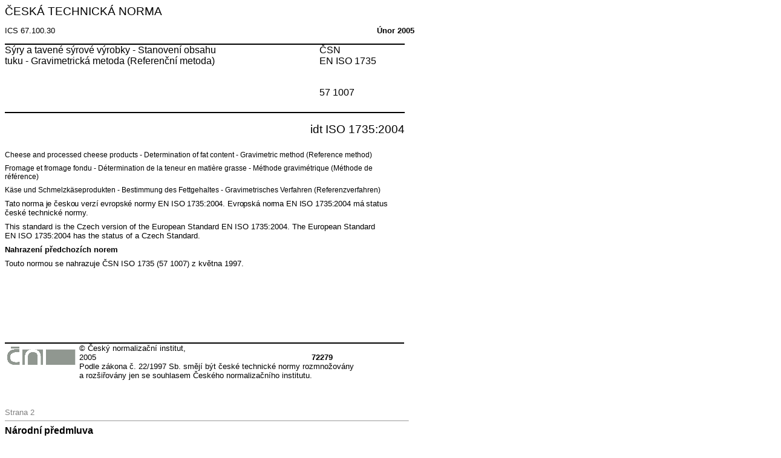

--- FILE ---
content_type: text/html
request_url: https://csnonlinefirmy.agentura-cas.cz/html_nahledy/57/72279/72279_nahled.htm
body_size: 88982
content:
<html xmlns:v="urn:schemas-microsoft-com:vml"
xmlns:o="urn:schemas-microsoft-com:office:office"
xmlns:w="urn:schemas-microsoft-com:office:word"
xmlns="http://www.w3.org/TR/REC-html40">
<head>
<meta http-equiv=Content-Type content="text/html; charset=iso-8859-2">
<meta name=ProgId content=Word.Document>
<meta name=Generator content="Microsoft Word 9">
<meta name=Originator content="Microsoft Word 9">
<link rel=File-List href="./VYR/filelist.xml">
<link rel=Edit-Time-Data href="./VYR/editdata.mso">
<link rel=OLE-Object-Data href="./VYR/oledata.mso">
<!--[if !mso]>
<style>
</style>
<![endif]-->
<title>ČSN EN ISO 1735   - Náhled</title>
<!--[if gte mso 9]><xml>
 <o:DocumentProperties>
  <o:Version>9.3821</o:Version>
 </o:DocumentProperties>
</xml><![endif]--><!--[if gte mso 9]><xml>
 <w:WordDocument>
  <w:UpdateStylesOnOpen/>
  <w:AutoHyphenation/>
  <w:HyphenationZone>21</w:HyphenationZone>
  <w:DoNotHyphenateCaps/>
  <w:DrawingGridHorizontalSpacing>5 b.</w:DrawingGridHorizontalSpacing>
  <w:DrawingGridVerticalSpacing>6,8 b.</w:DrawingGridVerticalSpacing>
  <w:DisplayHorizontalDrawingGridEvery>0</w:DisplayHorizontalDrawingGridEvery>
  <w:DisplayVerticalDrawingGridEvery>0</w:DisplayVerticalDrawingGridEvery>
  <w:Compatibility>
   <w:WW6BorderRules/>
   <w:FootnoteLayoutLikeWW8/>
   <w:ShapeLayoutLikeWW8/>
   <w:AlignTablesRowByRow/>
   <w:ForgetLastTabAlignment/>
   <w:LayoutRawTableWidth/>
   <w:LayoutTableRowsApart/>
  </w:Compatibility>
 </w:WordDocument>
</xml><![endif]-->
<style>
<!--
 /* Font Definitions */
@font-face
	{font-family:"Arial Unicode MS";
	panose-1:2 11 6 4 2 2 2 2 2 4;
	mso-font-charset:128;
	mso-generic-font-family:swiss;
	mso-font-pitch:variable;
	mso-font-signature:-1 -369098753 63 0 4129279 0;}
@font-face
	{font-family:"\@Arial Unicode MS";
	panose-1:2 11 6 4 2 2 2 2 2 4;
	mso-font-charset:128;
	mso-generic-font-family:swiss;
	mso-font-pitch:variable;
	mso-font-signature:-1 -369098753 63 0 4129279 0;}
 /* Style Definitions */
p.MsoNormal, li.MsoNormal, div.MsoNormal
	{mso-style-parent:"";
	margin:0cm;
	color:black;
	mso-pagination:none;
	margin-bottom:.0001pt;
	mso-pagination:widow-orphan;
	font-size:10.0pt;
	font-family:Arial;
	mso-fareast-font-family:"Arial";
	mso-bidi-font-family:"Arial";}
h1
	{mso-style-parent:"Nadpis kapitoly";
	mso-style-next:"Text normy";
	margin-top:12.0pt;
	margin-right:0cm;
	margin-bottom:9.0pt;
	margin-left:0cm;
	mso-pagination:widow-orphan lines-together;
	page-break-after:avoid;
	mso-outline-level:1;
	mso-hyphenate:none;
	font-size:12.0pt;
	mso-bidi-font-size:10.0pt;
	font-family:Arial;
	mso-bidi-font-family:"Times New Roman";
	mso-font-kerning:0pt;
	mso-bidi-font-weight:normal;}
h2
	{mso-style-parent:"Nadpis článku";
	mso-style-next:"Text normy";
	margin-top:6.0pt;
	margin-right:0cm;
	margin-bottom:6.0pt;
	margin-left:0cm;
	mso-pagination:widow-orphan lines-together;
	page-break-after:avoid;
	mso-outline-level:2;
	mso-hyphenate:none;
	font-size:10.0pt;
	font-family:Arial;
	mso-bidi-font-family:"Times New Roman";
	mso-bidi-font-weight:normal;}
h3
	{mso-style-parent:"Nadpis článku";
	mso-style-next:"Text normy";
	margin-top:6.0pt;
	margin-right:0cm;
	margin-bottom:6.0pt;
	margin-left:0cm;
	mso-pagination:widow-orphan lines-together;
	page-break-after:avoid;
	mso-outline-level:3;
	mso-hyphenate:none;
	font-size:10.0pt;
	font-family:Arial;
	mso-bidi-font-family:"Times New Roman";
	mso-bidi-font-weight:normal;}
h4
	{mso-style-parent:"Nadpis článku";
	mso-style-next:"Text normy";
	margin-top:6.0pt;
	margin-right:0cm;
	margin-bottom:6.0pt;
	margin-left:0cm;
	mso-pagination:widow-orphan lines-together;
	page-break-after:avoid;
	mso-outline-level:4;
	mso-hyphenate:none;
	font-size:10.0pt;
	font-family:Arial;
	mso-bidi-font-family:"Times New Roman";
	mso-bidi-font-weight:normal;}
h5
	{mso-style-parent:"Nadpis článku";
	mso-style-next:"Text normy";
	margin-top:6.0pt;
	margin-right:0cm;
	margin-bottom:6.0pt;
	margin-left:0cm;
	mso-pagination:widow-orphan lines-together;
	page-break-after:avoid;
	mso-outline-level:5;
	mso-hyphenate:none;
	font-size:10.0pt;
	font-family:Arial;
	mso-bidi-font-family:"Times New Roman";
	mso-bidi-font-weight:normal;}
h6
	{mso-style-parent:"Nadpis článku";
	mso-style-next:"Text normy";
	margin-top:6.0pt;
	margin-right:0cm;
	margin-bottom:6.0pt;
	margin-left:0cm;
	mso-pagination:widow-orphan lines-together;
	page-break-after:avoid;
	mso-outline-level:6;
	mso-hyphenate:none;
	font-size:10.0pt;
	font-family:Arial;
	mso-bidi-font-family:"Times New Roman";
	mso-bidi-font-weight:normal;}
p.MsoHeading7, li.MsoHeading7, div.MsoHeading7
	{mso-style-parent:"Nadpis článku";
	mso-style-next:"Text normy";
	margin-top:6.0pt;
	margin-right:0cm;
	margin-bottom:6.0pt;
	margin-left:0cm;
	mso-pagination:widow-orphan lines-together;
	page-break-after:avoid;
	mso-outline-level:7;
	mso-hyphenate:none;
	font-size:10.0pt;
	font-family:Arial;
	mso-fareast-font-family:"Times New Roman";
	mso-bidi-font-family:"Times New Roman";
	font-weight:bold;
	mso-bidi-font-weight:normal;}
p.MsoHeading8, li.MsoHeading8, div.MsoHeading8
	{mso-style-parent:"Nadpis článku";
	mso-style-next:"Text normy";
	margin-top:6.0pt;
	margin-right:0cm;
	margin-bottom:6.0pt;
	margin-left:0cm;
	mso-pagination:widow-orphan lines-together;
	page-break-after:avoid;
	mso-outline-level:8;
	mso-hyphenate:none;
	font-size:10.0pt;
	font-family:Arial;
	mso-fareast-font-family:"Times New Roman";
	mso-bidi-font-family:"Times New Roman";
	font-weight:bold;
	mso-bidi-font-weight:normal;}
p.MsoHeading9, li.MsoHeading9, div.MsoHeading9
	{mso-style-parent:"Nadpis článku";
	mso-style-next:"Text normy";
	margin-top:6.0pt;
	margin-right:0cm;
	margin-bottom:6.0pt;
	margin-left:0cm;
	mso-pagination:widow-orphan lines-together;
	page-break-after:avoid;
	mso-outline-level:9;
	mso-hyphenate:none;
	font-size:10.0pt;
	font-family:Arial;
	mso-fareast-font-family:"Times New Roman";
	mso-bidi-font-family:"Times New Roman";
	font-weight:bold;
	mso-bidi-font-weight:normal;}
p.MsoIndex1, li.MsoIndex1, div.MsoIndex1
	{mso-style-parent:"Text normy";
	mso-style-next:"Text normy";
	margin-top:0cm;
	margin-right:0cm;
	margin-bottom:3.0pt;
	margin-left:9.9pt;
	text-indent:-9.9pt;
	mso-pagination:widow-orphan;
	tab-stops:right 467.8pt;
	font-size:9.0pt;
	mso-bidi-font-size:10.0pt;
	font-family:Arial;
	mso-fareast-font-family:"Times New Roman";
	mso-bidi-font-family:"Times New Roman";}
p.MsoToc1, li.MsoToc1, div.MsoToc1
	{mso-style-parent:"Text normy";
	mso-style-next:"Text normy";
	margin-top:0cm;
	margin-right:0cm;
	margin-bottom:6.0pt;
	margin-left:1.0cm;
	text-indent:-1.0cm;
	mso-pagination:widow-orphan;
	tab-stops:right dotted 459.2pt blank 467.75pt;
	font-size:9.0pt;
	mso-bidi-font-size:10.0pt;
	font-family:Arial;
	mso-fareast-font-family:"Times New Roman";
	mso-bidi-font-family:"Times New Roman";}
p.MsoToc2, li.MsoToc2, div.MsoToc2
	{mso-style-parent:"Obsah 1";
	mso-style-next:"Text normy";
	margin-top:0cm;
	margin-right:0cm;
	margin-bottom:6.0pt;
	margin-left:1.0cm;
	text-indent:-1.0cm;
	mso-pagination:widow-orphan;
	tab-stops:right dotted 459.2pt blank 467.75pt;
	font-size:9.0pt;
	mso-bidi-font-size:10.0pt;
	font-family:Arial;
	mso-fareast-font-family:"Times New Roman";
	mso-bidi-font-family:"Times New Roman";}
p.MsoToc3, li.MsoToc3, div.MsoToc3
	{mso-style-parent:"Obsah 1";
	mso-style-next:"Text normy";
	margin-top:0cm;
	margin-right:0cm;
	margin-bottom:6.0pt;
	margin-left:1.0cm;
	text-indent:-1.0cm;
	mso-pagination:widow-orphan;
	tab-stops:right dotted 459.2pt blank 467.75pt;
	font-size:9.0pt;
	mso-bidi-font-size:10.0pt;
	font-family:Arial;
	mso-fareast-font-family:"Times New Roman";
	mso-bidi-font-family:"Times New Roman";}
p.MsoToc4, li.MsoToc4, div.MsoToc4
	{mso-style-parent:"Obsah 1";
	mso-style-next:"Text normy";
	margin-top:0cm;
	margin-right:0cm;
	margin-bottom:6.0pt;
	margin-left:1.0cm;
	text-indent:-1.0cm;
	mso-pagination:widow-orphan;
	tab-stops:right dotted 459.2pt blank 467.75pt;
	font-size:9.0pt;
	mso-bidi-font-size:10.0pt;
	font-family:Arial;
	mso-fareast-font-family:"Times New Roman";
	mso-bidi-font-family:"Times New Roman";}
p.MsoToc5, li.MsoToc5, div.MsoToc5
	{mso-style-parent:"Obsah 1";
	mso-style-next:"Text normy";
	margin-top:0cm;
	margin-right:0cm;
	margin-bottom:6.0pt;
	margin-left:1.0cm;
	text-indent:-1.0cm;
	mso-pagination:widow-orphan;
	tab-stops:right dotted 459.2pt blank 467.75pt;
	font-size:9.0pt;
	mso-bidi-font-size:10.0pt;
	font-family:Arial;
	mso-fareast-font-family:"Times New Roman";
	mso-bidi-font-family:"Times New Roman";}
p.MsoToc6, li.MsoToc6, div.MsoToc6
	{mso-style-parent:"Obsah 1";
	mso-style-next:"Text normy";
	margin-top:0cm;
	margin-right:0cm;
	margin-bottom:6.0pt;
	margin-left:1.0cm;
	text-indent:-1.0cm;
	mso-pagination:widow-orphan;
	tab-stops:right dotted 459.2pt blank 467.75pt;
	font-size:9.0pt;
	mso-bidi-font-size:10.0pt;
	font-family:Arial;
	mso-fareast-font-family:"Times New Roman";
	mso-bidi-font-family:"Times New Roman";}
p.MsoToc7, li.MsoToc7, div.MsoToc7
	{mso-style-parent:"Obsah 1";
	mso-style-next:"Text normy";
	margin-top:0cm;
	margin-right:0cm;
	margin-bottom:6.0pt;
	margin-left:1.0cm;
	text-indent:-1.0cm;
	mso-pagination:widow-orphan;
	tab-stops:right dotted 459.2pt blank 467.75pt;
	font-size:9.0pt;
	mso-bidi-font-size:10.0pt;
	font-family:Arial;
	mso-fareast-font-family:"Times New Roman";
	mso-bidi-font-family:"Times New Roman";}
p.MsoToc8, li.MsoToc8, div.MsoToc8
	{mso-style-parent:"Obsah 1";
	mso-style-next:"Text normy";
	margin-top:0cm;
	margin-right:0cm;
	margin-bottom:6.0pt;
	margin-left:1.0cm;
	text-indent:-1.0cm;
	mso-pagination:widow-orphan;
	tab-stops:right dotted 459.2pt blank 467.75pt;
	font-size:9.0pt;
	mso-bidi-font-size:10.0pt;
	font-family:Arial;
	mso-fareast-font-family:"Times New Roman";
	mso-bidi-font-family:"Times New Roman";}
p.MsoToc9, li.MsoToc9, div.MsoToc9
	{mso-style-next:Normální;
	margin-top:0cm;
	margin-right:0cm;
	margin-bottom:0cm;
	margin-left:80.0pt;
	margin-bottom:.0001pt;
	mso-pagination:widow-orphan;
	font-size:10.0pt;
	font-family:Arial;
	mso-fareast-font-family:"Times New Roman";
	mso-bidi-font-family:"Times New Roman";}
p.MsoFootnoteText, li.MsoFootnoteText, div.MsoFootnoteText
	{mso-style-parent:Poznámka;
	margin-top:3.0pt;
	margin-right:0cm;
	margin-bottom:0cm;
	margin-left:0cm;
	margin-bottom:.0001pt;
	text-align:justify;
	mso-pagination:widow-orphan;
	font-size:9.0pt;
	mso-bidi-font-size:10.0pt;
	font-family:Arial;
	mso-fareast-font-family:"Times New Roman";
	mso-bidi-font-family:"Times New Roman";}
p.MsoHeader, li.MsoHeader, div.MsoHeader
	{mso-style-parent:"Text normy";
	margin-top:0cm;
	margin-right:0cm;
	margin-bottom:6.0pt;
	margin-left:0cm;
	text-align:justify;
	mso-pagination:widow-orphan;
	font-size:9.0pt;
	mso-bidi-font-size:10.0pt;
	font-family:Arial;
	mso-fareast-font-family:"Times New Roman";
	mso-bidi-font-family:"Times New Roman";}
p.MsoFooter, li.MsoFooter, div.MsoFooter
	{mso-style-parent:"Text normy";
	margin-top:0cm;
	margin-right:0cm;
	margin-bottom:6.0pt;
	margin-left:0cm;
	text-align:center;
	mso-pagination:widow-orphan;
	font-size:9.0pt;
	mso-bidi-font-size:10.0pt;
	font-family:Arial;
	mso-fareast-font-family:"Times New Roman";
	mso-bidi-font-family:"Times New Roman";}
p.MsoIndexHeading, li.MsoIndexHeading, div.MsoIndexHeading
	{mso-style-parent:"Text normy";
	mso-style-next:"Rejstřík 1";
	margin-top:6.0pt;
	margin-right:0cm;
	margin-bottom:3.0pt;
	margin-left:0cm;
	mso-pagination:widow-orphan;
	font-size:9.0pt;
	mso-bidi-font-size:10.0pt;
	font-family:Arial;
	mso-fareast-font-family:"Times New Roman";
	mso-bidi-font-family:"Times New Roman";
	font-weight:bold;
	mso-bidi-font-weight:normal;}
p.MsoCaption, li.MsoCaption, div.MsoCaption
	{mso-style-next:Normální;
	margin-top:6.0pt;
	margin-right:0cm;
	margin-bottom:6.0pt;
	margin-left:0cm;
	mso-pagination:widow-orphan;
	font-size:10.0pt;
	font-family:Arial;
	mso-fareast-font-family:"Times New Roman";
	mso-bidi-font-family:"Times New Roman";
	font-weight:bold;
	mso-bidi-font-weight:normal;}
p.MsoEnvelopeReturn, li.MsoEnvelopeReturn, div.MsoEnvelopeReturn
	{margin:0cm;
	margin-bottom:.0001pt;
	mso-pagination:widow-orphan;
	font-size:10.0pt;
	font-family:Arial;
	mso-fareast-font-family:"Times New Roman";
	mso-bidi-font-family:"Times New Roman";}
span.MsoFootnoteReference
	{vertical-align:super;}
span.MsoPageNumber
	{mso-ansi-font-size:9.0pt;
	mso-ascii-font-family:Arial;
	mso-hansi-font-family:Arial;}
p.MsoListNumber, li.MsoListNumber, div.MsoListNumber
	{mso-style-parent:"Text normy";
	margin-top:0cm;
	margin-right:0cm;
	margin-bottom:6.0pt;
	margin-left:14.2pt;
	text-align:justify;
	text-indent:-14.2pt;
	mso-pagination:widow-orphan;
	mso-list:l12 level1 lfo21;
	font-size:10.0pt;
	font-family:Arial;
	mso-fareast-font-family:"Times New Roman";
	mso-bidi-font-family:"Times New Roman";}
p.MsoBodyText, li.MsoBodyText, div.MsoBodyText
	{margin-top:0cm;
	margin-right:0cm;
	margin-bottom:6.0pt;
	margin-left:0cm;
	mso-pagination:widow-orphan;
	font-size:10.0pt;
	font-family:Arial;
	mso-fareast-font-family:"Times New Roman";
	mso-bidi-font-family:"Times New Roman";}
p.Nadpiskapitoly, li.Nadpiskapitoly, div.Nadpiskapitoly
	{mso-style-name:"Nadpis kapitoly";
	mso-style-parent:"Nadpis článku";
	mso-style-next:"Text normy";
	margin-top:12.0pt;
	margin-right:0cm;
	margin-bottom:9.0pt;
	margin-left:0cm;
	mso-pagination:widow-orphan lines-together;
	page-break-after:avoid;
	mso-hyphenate:none;
	font-size:12.0pt;
	mso-bidi-font-size:10.0pt;
	font-family:Arial;
	mso-fareast-font-family:"Times New Roman";
	mso-bidi-font-family:"Times New Roman";
	font-weight:bold;
	mso-bidi-font-weight:normal;}
p.Nadpislnku, li.Nadpislnku, div.Nadpislnku
	{mso-style-name:"Nadpis článku";
	mso-style-parent:"Text normy";
	mso-style-next:"Text normy";
	margin-top:6.0pt;
	margin-right:0cm;
	margin-bottom:6.0pt;
	margin-left:0cm;
	mso-pagination:widow-orphan lines-together;
	page-break-after:avoid;
	mso-hyphenate:none;
	font-size:10.0pt;
	font-family:Arial;
	mso-fareast-font-family:"Times New Roman";
	mso-bidi-font-family:"Times New Roman";
	font-weight:bold;
	mso-bidi-font-weight:normal;}
p.Textnormy, li.Textnormy, div.Textnormy
	{mso-style-name:"Text normy";
	mso-style-parent:"";
	margin-top:0cm;
	margin-right:0cm;
	margin-bottom:6.0pt;
	margin-left:0cm;
	text-align:justify;
	mso-pagination:widow-orphan;
	font-size:10.0pt;
	font-family:Arial;
	mso-fareast-font-family:"Times New Roman";
	mso-bidi-font-family:"Times New Roman";}
p.1StrTrZn, li.1StrTrZn, div.1StrTrZn
	{mso-style-name:1StrTrZn;
	mso-style-parent:"Text normy";
	margin-top:4.0pt;
	margin-right:0cm;
	margin-bottom:4.0pt;
	margin-left:0cm;
	line-height:17.0pt;
	mso-line-height-rule:exactly;
	mso-pagination:widow-orphan;
	font-size:14.0pt;
	mso-bidi-font-size:10.0pt;
	font-family:Arial;
	mso-fareast-font-family:"Times New Roman";
	mso-bidi-font-family:"Times New Roman";}
p.1StrNN-2-23, li.1StrNN-2-23, div.1StrNN-2-23
	{mso-style-name:1StrNN-2-23;
	mso-style-parent:1StrNN-1-23;
	margin-top:24.0pt;
	margin-right:1.0cm;
	margin-bottom:0cm;
	margin-left:0cm;
	margin-bottom:.0001pt;
	line-height:17.0pt;
	mso-line-height-rule:exactly;
	mso-pagination:none;
	mso-hyphenate:none;
	font-size:14.0pt;
	mso-bidi-font-size:10.0pt;
	font-family:Arial;
	mso-fareast-font-family:"Times New Roman";
	mso-bidi-font-family:"Times New Roman";
	font-weight:bold;
	mso-bidi-font-weight:normal;}
p.Cizojazynnzev, li.Cizojazynnzev, div.Cizojazynnzev
	{mso-style-name:"Cizojazyčný název";
	mso-style-parent:"Text normy";
	margin-top:0cm;
	margin-right:0cm;
	margin-bottom:6.0pt;
	margin-left:0cm;
	mso-pagination:none;
	mso-hyphenate:none;
	font-size:9.0pt;
	mso-bidi-font-size:10.0pt;
	font-family:Arial;
	mso-fareast-font-family:"Times New Roman";
	mso-bidi-font-family:"Times New Roman";}
p.Shodnost, li.Shodnost, div.Shodnost
	{mso-style-name:Shodnost;
	mso-style-parent:"Text normy";
	mso-style-next:"Text normy";
	margin-top:12.0pt;
	margin-right:0cm;
	margin-bottom:18.0pt;
	margin-left:0cm;
	mso-pagination:widow-orphan lines-together;
	page-break-after:avoid;
	tab-stops:right 496.15pt;
	font-size:14.0pt;
	mso-bidi-font-size:10.0pt;
	font-family:Arial;
	mso-fareast-font-family:"Times New Roman";
	mso-bidi-font-family:"Times New Roman";}
p.Poznmka, li.Poznmka, div.Poznmka
	{mso-style-name:Poznámka;
	mso-style-parent:"Text normy";
	mso-style-next:"Text normy";
	margin-top:4.0pt;
	margin-right:0cm;
	margin-bottom:10.0pt;
	margin-left:0cm;
	text-align:justify;
	mso-pagination:widow-orphan;
	font-size:9.0pt;
	mso-bidi-font-size:10.0pt;
	font-family:Arial;
	mso-fareast-font-family:"Times New Roman";
	mso-bidi-font-family:"Times New Roman";}
p.Seznampoznmek, li.Seznampoznmek, div.Seznampoznmek
	{mso-style-name:"Seznam poznámek";
	mso-style-parent:Poznámka;
	margin-top:0cm;
	margin-right:0cm;
	margin-bottom:6.0pt;
	margin-left:14.2pt;
	text-align:justify;
	text-indent:-14.2pt;
	mso-pagination:widow-orphan;
	font-size:9.0pt;
	mso-bidi-font-size:10.0pt;
	font-family:Arial;
	mso-fareast-font-family:"Times New Roman";
	mso-bidi-font-family:"Times New Roman";}
p.Abecednseznam, li.Abecednseznam, div.Abecednseznam
	{mso-style-name:"Abecední seznam";
	mso-style-parent:"Text normy";
	margin-top:0cm;
	margin-right:0cm;
	margin-bottom:6.0pt;
	margin-left:14.2pt;
	text-align:justify;
	text-indent:-14.2pt;
	mso-pagination:widow-orphan;
	mso-list:l14 level1 lfo10;
	font-size:10.0pt;
	font-family:Arial;
	mso-fareast-font-family:"Times New Roman";
	mso-bidi-font-family:"Times New Roman";}
p.slovanseznamvnorm, li.slovanseznamvnorm, div.slovanseznamvnorm
	{mso-style-name:"Číslovaný seznam v normě";
	mso-style-parent:"Text normy";
	margin-top:0cm;
	margin-right:0cm;
	margin-bottom:6.0pt;
	margin-left:14.2pt;
	text-align:justify;
	text-indent:-14.2pt;
	mso-pagination:widow-orphan;
	mso-list:l13 level1 lfo9;
	font-size:10.0pt;
	font-family:Arial;
	mso-fareast-font-family:"Times New Roman";
	mso-bidi-font-family:"Times New Roman";}
p.Seznamvnorm, li.Seznamvnorm, div.Seznamvnorm
	{mso-style-name:"Seznam v normě";
	mso-style-parent:"Text normy";
	margin-top:0cm;
	margin-right:0cm;
	margin-bottom:6.0pt;
	margin-left:14.2pt;
	text-align:justify;
	text-indent:-14.2pt;
	mso-pagination:widow-orphan;
	mso-list:l2 level1 lfo6;
	font-size:10.0pt;
	font-family:Arial;
	mso-fareast-font-family:"Times New Roman";
	mso-bidi-font-family:"Times New Roman";}
p.Obrzek, li.Obrzek, div.Obrzek
	{mso-style-name:Obrázek;
	mso-style-parent:"Text normy";
	mso-style-next:NadpisTabObr;
	margin-top:0cm;
	margin-right:0cm;
	margin-bottom:8.0pt;
	margin-left:0cm;
	text-align:center;
	mso-pagination:widow-orphan;
	page-break-after:avoid;
	font-size:10.0pt;
	font-family:Arial;
	mso-fareast-font-family:"Times New Roman";
	mso-bidi-font-family:"Times New Roman";}
p.NadpisTabObr, li.NadpisTabObr, div.NadpisTabObr
	{mso-style-name:NadpisTabObr;
	mso-style-parent:"Nadpis článku";
	mso-style-next:"Text normy";
	margin-top:6.0pt;
	margin-right:0cm;
	margin-bottom:6.0pt;
	margin-left:0cm;
	text-align:center;
	mso-pagination:widow-orphan lines-together;
	mso-hyphenate:none;
	font-size:10.0pt;
	font-family:Arial;
	mso-fareast-font-family:"Times New Roman";
	mso-bidi-font-family:"Times New Roman";
	font-weight:bold;
	mso-bidi-font-weight:normal;}
p.1StrNN-1-23, li.1StrNN-1-23, div.1StrNN-1-23
	{mso-style-name:1StrNN-1-23;
	mso-style-parent:"Text normy";
	margin-top:32.0pt;
	margin-right:1.0cm;
	margin-bottom:0cm;
	margin-left:0cm;
	margin-bottom:.0001pt;
	line-height:17.0pt;
	mso-line-height-rule:exactly;
	mso-pagination:none;
	mso-hyphenate:none;
	font-size:14.0pt;
	mso-bidi-font-size:10.0pt;
	font-family:Arial;
	mso-fareast-font-family:"Times New Roman";
	mso-bidi-font-family:"Times New Roman";
	font-weight:bold;
	mso-bidi-font-weight:normal;}
p.1StrCN, li.1StrCN, div.1StrCN
	{mso-style-name:1StrCN;
	mso-style-parent:"Text normy";
	mso-style-next:1StrTrZn;
	margin-top:9.0pt;
	margin-right:0cm;
	margin-bottom:0cm;
	margin-left:0cm;
	margin-bottom:.0001pt;
	line-height:17.0pt;
	mso-line-height-rule:exactly;
	mso-pagination:widow-orphan;
	font-size:16.0pt;
	mso-bidi-font-size:10.0pt;
	font-family:Arial;
	mso-fareast-font-family:"Times New Roman";
	mso-bidi-font-family:"Times New Roman";
	font-weight:bold;
	mso-bidi-font-weight:normal;}
p.1Str1Rad, li.1Str1Rad, div.1Str1Rad
	{mso-style-name:1Str1Rad;
	mso-style-parent:"Text normy";
	margin-top:0cm;
	margin-right:0cm;
	margin-bottom:6.0pt;
	margin-left:0cm;
	text-align:justify;
	mso-pagination:none;
	tab-stops:13.0cm right 493.3pt;
	font-size:10.0pt;
	font-family:Arial;
	mso-fareast-font-family:"Times New Roman";
	mso-bidi-font-family:"Times New Roman";}
p.esknorma, li.esknorma, div.esknorma
	{mso-style-name:"Česká norma";
	mso-style-parent:"Text normy";
	mso-style-next:1Str1Rad;
	margin:0cm;
	margin-bottom:.0001pt;
	mso-pagination:widow-orphan;
	font-size:14.0pt;
	mso-bidi-font-size:10.0pt;
	font-family:Arial;
	mso-fareast-font-family:"Times New Roman";
	mso-bidi-font-family:"Times New Roman";}
p.Texttabulky, li.Texttabulky, div.Texttabulky
	{mso-style-name:"Text tabulky";
	mso-style-parent:"Text normy";
	margin-top:3.0pt;
	margin-right:0cm;
	margin-bottom:3.0pt;
	margin-left:0cm;
	mso-pagination:widow-orphan;
	mso-hyphenate:none;
	font-size:9.0pt;
	mso-bidi-font-size:10.0pt;
	font-family:Arial;
	mso-fareast-font-family:"Times New Roman";
	mso-bidi-font-family:"Times New Roman";}
p.EvropNorma, li.EvropNorma, div.EvropNorma
	{mso-style-name:EvropNorma;
	mso-style-parent:"Text normy";
	margin-top:0cm;
	margin-right:0cm;
	margin-bottom:6.0pt;
	margin-left:0cm;
	page-break-before:always;
	mso-pagination:widow-orphan;
	tab-stops:14.0cm;
	border:none;
	mso-border-bottom-alt:solid windowtext .75pt;
	padding:0cm;
	mso-padding-alt:0cm 0cm 6.0pt 0cm;
	font-size:12.0pt;
	mso-bidi-font-size:10.0pt;
	font-family:Arial;
	mso-fareast-font-family:"Times New Roman";
	mso-bidi-font-family:"Times New Roman";
	mso-font-kerning:14.0pt;
	font-weight:bold;
	mso-bidi-font-weight:normal;}
p.ICS, li.ICS, div.ICS
	{mso-style-name:ICS;
	mso-style-parent:"Text normy";
	margin-top:0cm;
	margin-right:0cm;
	margin-bottom:24.0pt;
	margin-left:0cm;
	text-align:justify;
	mso-pagination:widow-orphan;
	tab-stops:right 467.75pt;
	font-size:10.0pt;
	font-family:Arial;
	mso-fareast-font-family:"Times New Roman";
	mso-bidi-font-family:"Times New Roman";
	mso-font-kerning:14.0pt;}
p.NzNorCZ, li.NzNorCZ, div.NzNorCZ
	{mso-style-name:NázNorCZ;
	mso-style-parent:"Text normy";
	mso-style-next:NázNorUS;
	margin-top:0cm;
	margin-right:2.0cm;
	margin-bottom:12.0pt;
	margin-left:2.0cm;
	text-align:center;
	mso-pagination:widow-orphan;
	mso-hyphenate:none;
	font-size:10.0pt;
	font-family:Arial;
	mso-fareast-font-family:"Times New Roman";
	mso-bidi-font-family:"Times New Roman";
	font-weight:bold;
	mso-bidi-font-weight:normal;}
p.NzNorUS, li.NzNorUS, div.NzNorUS
	{mso-style-name:NázNorUS;
	mso-style-parent:"Text normy";
	mso-style-next:NázNorFraGer;
	margin-top:0cm;
	margin-right:2.0cm;
	margin-bottom:12.0pt;
	margin-left:2.0cm;
	text-align:center;
	mso-pagination:widow-orphan;
	mso-hyphenate:none;
	font-size:10.0pt;
	font-family:Arial;
	mso-fareast-font-family:"Times New Roman";
	mso-bidi-font-family:"Times New Roman";}
p.NzNorFraGer, li.NzNorFraGer, div.NzNorFraGer
	{mso-style-name:NázNorFraGer;
	mso-style-parent:"Text normy";
	mso-style-next:"Text normy";
	margin-top:0cm;
	margin-right:0cm;
	margin-bottom:24.0pt;
	margin-left:0cm;
	mso-pagination:widow-orphan;
	mso-hyphenate:none;
	tab-stops:8.0cm;
	font-size:10.0pt;
	font-family:Arial;
	mso-fareast-font-family:"Times New Roman";
	mso-bidi-font-family:"Times New Roman";}
p.1StrCopyright, li.1StrCopyright, div.1StrCopyright
	{mso-style-name:1StrCopyright;
	mso-style-parent:Zápatí;
	margin-top:0cm;
	margin-right:0cm;
	margin-bottom:0cm;
	margin-left:106.3pt;
	margin-bottom:.0001pt;
	text-indent:-106.3pt;
	mso-pagination:widow-orphan;
	tab-stops:107.75pt right 496.15pt;
	font-size:9.0pt;
	mso-bidi-font-size:10.0pt;
	font-family:Arial;
	mso-fareast-font-family:"Times New Roman";
	mso-bidi-font-family:"Times New Roman";}
p.1StrNN-3-23, li.1StrNN-3-23, div.1StrNN-3-23
	{mso-style-name:1StrNN-3-23;
	mso-style-parent:1StrNN-1-23;
	margin-top:15.0pt;
	margin-right:1.0cm;
	margin-bottom:0cm;
	margin-left:0cm;
	margin-bottom:.0001pt;
	line-height:17.0pt;
	mso-line-height-rule:exactly;
	mso-pagination:none;
	mso-hyphenate:none;
	font-size:14.0pt;
	mso-bidi-font-size:10.0pt;
	font-family:Arial;
	mso-fareast-font-family:"Times New Roman";
	mso-bidi-font-family:"Times New Roman";
	font-weight:bold;
	mso-bidi-font-weight:normal;}
p.1StrNN-X, li.1StrNN-X, div.1StrNN-X
	{mso-style-name:1StrNN-X;
	mso-style-parent:1StrNN-1-23;
	margin-top:9.0pt;
	margin-right:0.99cm;
	margin-bottom:9.0pt;
	margin-left:0cm;
	line-height:17.0pt;
	mso-line-height-rule:exactly;
	mso-pagination:none;
	mso-hyphenate:none;
	font-size:14.0pt;
	mso-bidi-font-size:10.0pt;
	font-family:Arial;
	mso-fareast-font-family:"Times New Roman";
	mso-bidi-font-family:"Times New Roman";
	font-weight:bold;
	mso-bidi-font-weight:normal;}
p.TextnormyUS, li.TextnormyUS, div.TextnormyUS
	{mso-style-name:"Text normy US";
	mso-style-parent:"Text normy";
	margin-top:0cm;
	margin-right:0cm;
	margin-bottom:6.0pt;
	margin-left:0cm;
	text-align:justify;
	mso-pagination:widow-orphan;
	font-size:10.0pt;
	font-family:Arial;
	mso-fareast-font-family:"Times New Roman";
	mso-bidi-font-family:"Times New Roman";
	font-style:italic;
	mso-bidi-font-style:normal;}
p.1StrNN-1-4, li.1StrNN-1-4, div.1StrNN-1-4
	{mso-style-name:1StrNN-1-4;
	mso-style-parent:1StrNN-1-23;
	margin-top:40.0pt;
	margin-right:1.0cm;
	margin-bottom:0cm;
	margin-left:0cm;
	margin-bottom:.0001pt;
	line-height:17.0pt;
	mso-line-height-rule:exactly;
	mso-pagination:none;
	mso-hyphenate:none;
	font-size:14.0pt;
	mso-bidi-font-size:10.0pt;
	font-family:Arial;
	mso-fareast-font-family:"Times New Roman";
	mso-bidi-font-family:"Times New Roman";
	font-weight:bold;
	mso-bidi-font-weight:normal;}
p.1StrNN-2-4, li.1StrNN-2-4, div.1StrNN-2-4
	{mso-style-name:1StrNN-2-4;
	mso-style-parent:1StrNN-1-23;
	margin-top:32.0pt;
	margin-right:1.0cm;
	margin-bottom:0cm;
	margin-left:0cm;
	margin-bottom:.0001pt;
	line-height:17.0pt;
	mso-line-height-rule:exactly;
	mso-pagination:none;
	mso-hyphenate:none;
	font-size:14.0pt;
	mso-bidi-font-size:10.0pt;
	font-family:Arial;
	mso-fareast-font-family:"Times New Roman";
	mso-bidi-font-family:"Times New Roman";
	font-weight:bold;
	mso-bidi-font-weight:normal;}
p.1StrNN-3-4, li.1StrNN-3-4, div.1StrNN-3-4
	{mso-style-name:1StrNN-3-4;
	mso-style-parent:1StrNN-1-23;
	margin-top:23.0pt;
	margin-right:1.0cm;
	margin-bottom:0cm;
	margin-left:0cm;
	margin-bottom:.0001pt;
	line-height:17.0pt;
	mso-line-height-rule:exactly;
	mso-pagination:none;
	mso-hyphenate:none;
	font-size:14.0pt;
	mso-bidi-font-size:10.0pt;
	font-family:Arial;
	mso-fareast-font-family:"Times New Roman";
	mso-bidi-font-family:"Times New Roman";
	font-weight:bold;
	mso-bidi-font-weight:normal;}
p.1StrNN-4-4, li.1StrNN-4-4, div.1StrNN-4-4
	{mso-style-name:1StrNN-4-4;
	mso-style-parent:1StrNN-1-23;
	margin-top:17.0pt;
	margin-right:1.0cm;
	margin-bottom:0cm;
	margin-left:0cm;
	margin-bottom:.0001pt;
	line-height:17.0pt;
	mso-line-height-rule:exactly;
	mso-pagination:none;
	mso-hyphenate:none;
	font-size:14.0pt;
	mso-bidi-font-size:10.0pt;
	font-family:Arial;
	mso-fareast-font-family:"Times New Roman";
	mso-bidi-font-family:"Times New Roman";
	font-weight:bold;
	mso-bidi-font-weight:normal;}
p.1StrNN-4-3, li.1StrNN-4-3, div.1StrNN-4-3
	{mso-style-name:1StrNN-4-3;
	mso-style-parent:1StrNN-1-23;
	margin-top:8.0pt;
	margin-right:1.0cm;
	margin-bottom:0cm;
	margin-left:0cm;
	margin-bottom:.0001pt;
	line-height:17.0pt;
	mso-line-height-rule:exactly;
	mso-pagination:none;
	mso-hyphenate:none;
	font-size:14.0pt;
	mso-bidi-font-size:10.0pt;
	font-family:Arial;
	mso-fareast-font-family:"Times New Roman";
	mso-bidi-font-family:"Times New Roman";
	font-weight:bold;
	mso-bidi-font-weight:normal;}
p.Tir, li.Tir, div.Tir
	{mso-style-name:Tiráž;
	margin:0cm;
	margin-bottom:.0001pt;
	mso-pagination:widow-orphan;
	mso-element:frame;
	mso-element-frame-width:467.8pt;
	mso-element-frame-hspace:7.1pt;
	mso-element-wrap:around;
	mso-element-anchor-horizontal:margin;
	mso-element-top:bottom;
	mso-height-rule:exactly;
	mso-element-anchor-lock:locked;
	font-size:8.0pt;
	mso-bidi-font-size:10.0pt;
	font-family:Arial;
	mso-fareast-font-family:"Times New Roman";
	mso-bidi-font-family:"Times New Roman";}
p.Upozornn, li.Upozornn, div.Upozornn
	{mso-style-name:Upozornění;
	margin:0cm;
	margin-bottom:.0001pt;
	text-align:justify;
	mso-pagination:widow-orphan;
	mso-element:frame;
	mso-element-frame-width:467.8pt;
	mso-element-frame-hspace:7.1pt;
	mso-element-wrap:around;
	mso-element-anchor-horizontal:margin;
	mso-element-top:bottom;
	mso-height-rule:exactly;
	mso-element-anchor-lock:locked;
	font-size:9.0pt;
	mso-bidi-font-size:10.0pt;
	font-family:Arial;
	mso-fareast-font-family:"Times New Roman";
	mso-bidi-font-family:"Times New Roman";}
p.ABCseznamCZ, li.ABCseznamCZ, div.ABCseznamCZ
	{mso-style-name:"ABC seznamCZ";
	mso-style-parent:"Text normy";
	margin-top:0cm;
	margin-right:0cm;
	margin-bottom:6.0pt;
	margin-left:14.2pt;
	text-align:justify;
	text-indent:-14.2pt;
	mso-pagination:widow-orphan;
	font-size:10.0pt;
	font-family:Arial;
	mso-fareast-font-family:"Times New Roman";
	mso-bidi-font-family:"Times New Roman";}
p.ABCSeznamUS, li.ABCSeznamUS, div.ABCSeznamUS
	{mso-style-name:"ABC SeznamUS";
	mso-style-parent:"Text normy";
	margin-top:0cm;
	margin-right:0cm;
	margin-bottom:6.0pt;
	margin-left:14.2pt;
	text-align:justify;
	text-indent:-14.2pt;
	mso-pagination:widow-orphan;
	mso-list:l3 level1 lfo20;
	font-size:10.0pt;
	font-family:Arial;
	mso-fareast-font-family:"Times New Roman";
	mso-bidi-font-family:"Times New Roman";
	mso-ansi-language:EN-US;
	layout-grid-mode:line;}
p.Textnormy1str, li.Textnormy1str, div.Textnormy1str
	{mso-style-name:"Text normy 1str";
	mso-style-parent:"Text normy";
	margin-top:0cm;
	margin-right:0cm;
	margin-bottom:6.0pt;
	margin-left:0cm;
	mso-pagination:widow-orphan;
	font-size:10.0pt;
	font-family:Arial;
	mso-fareast-font-family:"Times New Roman";
	mso-bidi-font-family:"Times New Roman";}
 /* Page Definitions */
@page
	{mso-mirror-margins:yes;
	mso-footnote-separator:url("./VYR/header.htm") fs;
	mso-footnote-continuation-separator:url("./VYR/header.htm") fcs;
	mso-endnote-separator:url("./VYR/header.htm") es;
	mso-endnote-continuation-separator:url("./VYR/header.htm") ecs;
	mso-facing-pages:yes;}
@page Section1
	{size:21.0cm 1016.8pt;
	margin:68.05pt 2.0cm 65.2pt 70.9pt;
	mso-header-margin:35.45pt;
	mso-footer-margin:35.45pt;
	mso-even-header:url("./VYR/header.htm") eh1;
	mso-even-footer:url("./VYR/header.htm") ef1;
	mso-paper-source:0;}
div.Section1
	{page:Section1;}
 /* List Definitions */
@list l0
	{mso-list-id:6909662;
	mso-list-type:simple;
	mso-list-template-ids:589741214;}
@list l0:level1
	{mso-level-tab-stop:none;
	mso-level-number-position:left;
	mso-level-legacy:yes;
	mso-level-legacy-indent:14.15pt;
	mso-level-legacy-space:0cm;
	margin-left:14.15pt;
	text-indent:-14.15pt;}
@list l1
	{mso-list-id:76829638;
	mso-list-type:simple;
	mso-list-template-ids:1292946262;}
@list l1:level1
	{mso-level-number-format:bullet;
	mso-level-text:\2013;
	mso-level-tab-stop:18.0pt;
	mso-level-number-position:left;
	margin-left:14.2pt;
	text-indent:-14.2pt;
	font-family:Arial;
	mso-bidi-font-family:"Times New Roman";}
@list l2
	{mso-list-id:93332823;
	mso-list-type:simple;
	mso-list-template-ids:-1502569210;}
@list l2:level1
	{mso-level-number-format:bullet;
	mso-level-style-link:"Seznam v normě";
	mso-level-text:\2013;
	mso-level-tab-stop:18.0pt;
	mso-level-number-position:left;
	margin-left:14.15pt;
	text-indent:-14.15pt;
	font-family:Arial;
	mso-bidi-font-family:"Times New Roman";}
@list l3
	{mso-list-id:144007593;
	mso-list-type:simple;
	mso-list-template-ids:-1388701846;}
@list l3:level1
	{mso-level-number-format:alpha-lower;
	mso-level-style-link:"ABC SeznamUS";
	mso-level-text:"%1\)";
	mso-level-tab-stop:18.0pt;
	mso-level-number-position:left;
	margin-left:14.2pt;
	text-indent:-14.2pt;}
@list l4
	{mso-list-id:372733010;
	mso-list-template-ids:-1820702326;}
@list l4:level1
	{mso-level-start-at:9;
	mso-level-text:%1;
	mso-level-tab-stop:18.0pt;
	mso-level-number-position:left;
	margin-left:18.0pt;
	text-indent:-18.0pt;}
@list l4:level2
	{mso-level-start-at:4;
	mso-level-text:"%1\.%2";
	mso-level-tab-stop:18.0pt;
	mso-level-number-position:left;
	margin-left:18.0pt;
	text-indent:-18.0pt;}
@list l4:level3
	{mso-level-text:"%1\.%2\.%3";
	mso-level-tab-stop:36.0pt;
	mso-level-number-position:left;
	margin-left:36.0pt;
	text-indent:-36.0pt;}
@list l4:level4
	{mso-level-text:"%1\.%2\.%3\.%4";
	mso-level-tab-stop:36.0pt;
	mso-level-number-position:left;
	margin-left:36.0pt;
	text-indent:-36.0pt;}
@list l4:level5
	{mso-level-text:"%1\.%2\.%3\.%4\.%5";
	mso-level-tab-stop:54.0pt;
	mso-level-number-position:left;
	margin-left:54.0pt;
	text-indent:-54.0pt;}
@list l4:level6
	{mso-level-text:"%1\.%2\.%3\.%4\.%5\.%6";
	mso-level-tab-stop:54.0pt;
	mso-level-number-position:left;
	margin-left:54.0pt;
	text-indent:-54.0pt;}
@list l4:level7
	{mso-level-text:"%1\.%2\.%3\.%4\.%5\.%6\.%7";
	mso-level-tab-stop:72.0pt;
	mso-level-number-position:left;
	margin-left:72.0pt;
	text-indent:-72.0pt;}
@list l4:level8
	{mso-level-text:"%1\.%2\.%3\.%4\.%5\.%6\.%7\.%8";
	mso-level-tab-stop:72.0pt;
	mso-level-number-position:left;
	margin-left:72.0pt;
	text-indent:-72.0pt;}
@list l4:level9
	{mso-level-text:"%1\.%2\.%3\.%4\.%5\.%6\.%7\.%8\.%9";
	mso-level-tab-stop:90.0pt;
	mso-level-number-position:left;
	margin-left:90.0pt;
	text-indent:-90.0pt;}
@list l5
	{mso-list-id:389768535;
	mso-list-template-ids:700897640;}
@list l5:level1
	{mso-level-start-at:5;
	mso-level-text:%1;
	mso-level-tab-stop:22.5pt;
	mso-level-number-position:left;
	margin-left:22.5pt;
	text-indent:-22.5pt;
	mso-ansi-font-weight:bold;}
@list l5:level2
	{mso-level-start-at:2;
	mso-level-text:"%1\.%2";
	mso-level-tab-stop:22.5pt;
	mso-level-number-position:left;
	margin-left:22.5pt;
	text-indent:-22.5pt;
	mso-ansi-font-weight:bold;}
@list l5:level3
	{mso-level-text:"%1\.%2\.%3";
	mso-level-tab-stop:36.0pt;
	mso-level-number-position:left;
	margin-left:36.0pt;
	text-indent:-36.0pt;
	mso-ansi-font-weight:bold;}
@list l5:level4
	{mso-level-text:"%1\.%2\.%3\.%4";
	mso-level-tab-stop:36.0pt;
	mso-level-number-position:left;
	margin-left:36.0pt;
	text-indent:-36.0pt;
	mso-ansi-font-weight:bold;}
@list l5:level5
	{mso-level-text:"%1\.%2\.%3\.%4\.%5";
	mso-level-tab-stop:54.0pt;
	mso-level-number-position:left;
	margin-left:54.0pt;
	text-indent:-54.0pt;
	mso-ansi-font-weight:bold;}
@list l5:level6
	{mso-level-text:"%1\.%2\.%3\.%4\.%5\.%6";
	mso-level-tab-stop:54.0pt;
	mso-level-number-position:left;
	margin-left:54.0pt;
	text-indent:-54.0pt;
	mso-ansi-font-weight:bold;}
@list l5:level7
	{mso-level-text:"%1\.%2\.%3\.%4\.%5\.%6\.%7";
	mso-level-tab-stop:72.0pt;
	mso-level-number-position:left;
	margin-left:72.0pt;
	text-indent:-72.0pt;
	mso-ansi-font-weight:bold;}
@list l5:level8
	{mso-level-text:"%1\.%2\.%3\.%4\.%5\.%6\.%7\.%8";
	mso-level-tab-stop:72.0pt;
	mso-level-number-position:left;
	margin-left:72.0pt;
	text-indent:-72.0pt;
	mso-ansi-font-weight:bold;}
@list l5:level9
	{mso-level-text:"%1\.%2\.%3\.%4\.%5\.%6\.%7\.%8\.%9";
	mso-level-tab-stop:90.0pt;
	mso-level-number-position:left;
	margin-left:90.0pt;
	text-indent:-90.0pt;
	mso-ansi-font-weight:bold;}
@list l6
	{mso-list-id:413286864;
	mso-list-type:simple;
	mso-list-template-ids:325731590;}
@list l6:level1
	{mso-level-text:%1;
	mso-level-tab-stop:18.0pt;
	mso-level-number-position:left;
	margin-left:18.0pt;
	text-indent:-18.0pt;}
@list l7
	{mso-list-id:619383961;
	mso-list-type:simple;
	mso-list-template-ids:116429018;}
@list l7:level1
	{mso-level-tab-stop:none;
	mso-level-number-position:left;
	mso-level-legacy:yes;
	mso-level-legacy-indent:14.15pt;
	mso-level-legacy-space:0cm;
	margin-left:14.15pt;
	text-indent:-14.15pt;}
@list l8
	{mso-list-id:754470573;
	mso-list-type:simple;
	mso-list-template-ids:578344066;}
@list l8:level1
	{mso-level-number-format:alpha-lower;
	mso-level-text:"%1\)";
	mso-level-tab-stop:none;
	mso-level-number-position:left;
	mso-level-legacy:yes;
	mso-level-legacy-indent:14.15pt;
	mso-level-legacy-space:0cm;
	margin-left:0cm;
	text-indent:0cm;}
@list l9
	{mso-list-id:796487215;
	mso-list-template-ids:-1521832234;}
@list l9:level1
	{mso-level-start-at:11;
	mso-level-text:%1;
	mso-level-tab-stop:18.75pt;
	mso-level-number-position:left;
	margin-left:18.75pt;
	text-indent:-18.75pt;}
@list l9:level2
	{mso-level-text:"%1\.%2";
	mso-level-tab-stop:18.75pt;
	mso-level-number-position:left;
	margin-left:18.75pt;
	text-indent:-18.75pt;}
@list l9:level3
	{mso-level-text:"%1\.%2\.%3";
	mso-level-tab-stop:36.0pt;
	mso-level-number-position:left;
	margin-left:36.0pt;
	text-indent:-36.0pt;}
@list l9:level4
	{mso-level-text:"%1\.%2\.%3\.%4";
	mso-level-tab-stop:36.0pt;
	mso-level-number-position:left;
	margin-left:36.0pt;
	text-indent:-36.0pt;}
@list l9:level5
	{mso-level-text:"%1\.%2\.%3\.%4\.%5";
	mso-level-tab-stop:54.0pt;
	mso-level-number-position:left;
	margin-left:54.0pt;
	text-indent:-54.0pt;}
@list l9:level6
	{mso-level-text:"%1\.%2\.%3\.%4\.%5\.%6";
	mso-level-tab-stop:54.0pt;
	mso-level-number-position:left;
	margin-left:54.0pt;
	text-indent:-54.0pt;}
@list l9:level7
	{mso-level-text:"%1\.%2\.%3\.%4\.%5\.%6\.%7";
	mso-level-tab-stop:72.0pt;
	mso-level-number-position:left;
	margin-left:72.0pt;
	text-indent:-72.0pt;}
@list l9:level8
	{mso-level-text:"%1\.%2\.%3\.%4\.%5\.%6\.%7\.%8";
	mso-level-tab-stop:72.0pt;
	mso-level-number-position:left;
	margin-left:72.0pt;
	text-indent:-72.0pt;}
@list l9:level9
	{mso-level-text:"%1\.%2\.%3\.%4\.%5\.%6\.%7\.%8\.%9";
	mso-level-tab-stop:90.0pt;
	mso-level-number-position:left;
	margin-left:90.0pt;
	text-indent:-90.0pt;}
@list l10
	{mso-list-id:848716538;
	mso-list-type:simple;
	mso-list-template-ids:-1053758198;}
@list l10:level1
	{mso-level-tab-stop:none;
	mso-level-number-position:left;
	mso-level-legacy:yes;
	mso-level-legacy-indent:14.15pt;
	mso-level-legacy-space:0cm;
	margin-left:14.15pt;
	text-indent:-14.15pt;}
@list l11
	{mso-list-id:960501048;
	mso-list-template-ids:1593450084;}
@list l11:level1
	{mso-level-start-at:10;
	mso-level-text:%1;
	mso-level-tab-stop:18.75pt;
	mso-level-number-position:left;
	margin-left:18.75pt;
	text-indent:-18.75pt;}
@list l11:level2
	{mso-level-start-at:2;
	mso-level-text:"%1\.%2";
	mso-level-tab-stop:18.75pt;
	mso-level-number-position:left;
	margin-left:18.75pt;
	text-indent:-18.75pt;}
@list l11:level3
	{mso-level-text:"%1\.%2\.%3";
	mso-level-tab-stop:36.0pt;
	mso-level-number-position:left;
	margin-left:36.0pt;
	text-indent:-36.0pt;}
@list l11:level4
	{mso-level-text:"%1\.%2\.%3\.%4";
	mso-level-tab-stop:36.0pt;
	mso-level-number-position:left;
	margin-left:36.0pt;
	text-indent:-36.0pt;}
@list l11:level5
	{mso-level-text:"%1\.%2\.%3\.%4\.%5";
	mso-level-tab-stop:54.0pt;
	mso-level-number-position:left;
	margin-left:54.0pt;
	text-indent:-54.0pt;}
@list l11:level6
	{mso-level-text:"%1\.%2\.%3\.%4\.%5\.%6";
	mso-level-tab-stop:54.0pt;
	mso-level-number-position:left;
	margin-left:54.0pt;
	text-indent:-54.0pt;}
@list l11:level7
	{mso-level-text:"%1\.%2\.%3\.%4\.%5\.%6\.%7";
	mso-level-tab-stop:72.0pt;
	mso-level-number-position:left;
	margin-left:72.0pt;
	text-indent:-72.0pt;}
@list l11:level8
	{mso-level-text:"%1\.%2\.%3\.%4\.%5\.%6\.%7\.%8";
	mso-level-tab-stop:72.0pt;
	mso-level-number-position:left;
	margin-left:72.0pt;
	text-indent:-72.0pt;}
@list l11:level9
	{mso-level-text:"%1\.%2\.%3\.%4\.%5\.%6\.%7\.%8\.%9";
	mso-level-tab-stop:90.0pt;
	mso-level-number-position:left;
	margin-left:90.0pt;
	text-indent:-90.0pt;}
@list l12
	{mso-list-id:1175875410;
	mso-list-type:simple;
	mso-list-template-ids:-1612264722;}
@list l12:level1
	{mso-level-style-link:"Číslovaný seznam";
	mso-level-tab-stop:none;
	mso-level-number-position:left;
	mso-level-legacy:yes;
	mso-level-legacy-indent:14.15pt;
	mso-level-legacy-space:0cm;
	margin-left:14.15pt;
	text-indent:-14.15pt;}
@list l13
	{mso-list-id:1227254455;
	mso-list-type:simple;
	mso-list-template-ids:-1518446984;}
@list l13:level1
	{mso-level-style-link:"Číslovaný seznam v normě";
	mso-level-text:"%1\)";
	mso-level-tab-stop:18.0pt;
	mso-level-number-position:left;
	margin-left:14.2pt;
	text-indent:-14.2pt;}
@list l14
	{mso-list-id:1394045538;
	mso-list-type:simple;
	mso-list-template-ids:-896881304;}
@list l14:level1
	{mso-level-number-format:alpha-lower;
	mso-level-style-link:"Abecední seznam";
	mso-level-text:"%1\)";
	mso-level-tab-stop:18.0pt;
	mso-level-number-position:left;
	margin-left:14.2pt;
	text-indent:-14.2pt;}
@list l15
	{mso-list-id:1408452340;
	mso-list-type:simple;
	mso-list-template-ids:-1533095390;}
@list l15:level1
	{mso-level-tab-stop:none;
	mso-level-number-position:left;
	mso-level-legacy:yes;
	mso-level-legacy-indent:14.15pt;
	mso-level-legacy-space:0cm;
	margin-left:14.15pt;
	text-indent:-14.15pt;}
@list l16
	{mso-list-id:1473138125;
	mso-list-type:simple;
	mso-list-template-ids:538337284;}
@list l16:level1
	{mso-level-number-format:bullet;
	mso-level-text:\F02D;
	mso-level-tab-stop:18.0pt;
	mso-level-number-position:left;
	margin-left:0cm;
	text-indent:0cm;
	font-family:Symbol;}
@list l17
	{mso-list-id:1632400470;
	mso-list-template-ids:-1783853916;}
@list l17:level1
	{mso-level-start-at:6;
	mso-level-text:%1;
	mso-level-tab-stop:22.5pt;
	mso-level-number-position:left;
	margin-left:22.5pt;
	text-indent:-22.5pt;
	mso-ansi-font-weight:bold;}
@list l17:level2
	{mso-level-text:"%1\.%2";
	mso-level-tab-stop:22.5pt;
	mso-level-number-position:left;
	margin-left:22.5pt;
	text-indent:-22.5pt;
	mso-ansi-font-weight:bold;}
@list l17:level3
	{mso-level-text:"%1\.%2\.%3";
	mso-level-tab-stop:36.0pt;
	mso-level-number-position:left;
	margin-left:36.0pt;
	text-indent:-36.0pt;
	mso-ansi-font-weight:bold;}
@list l17:level4
	{mso-level-text:"%1\.%2\.%3\.%4";
	mso-level-tab-stop:36.0pt;
	mso-level-number-position:left;
	margin-left:36.0pt;
	text-indent:-36.0pt;
	mso-ansi-font-weight:bold;}
@list l17:level5
	{mso-level-text:"%1\.%2\.%3\.%4\.%5";
	mso-level-tab-stop:54.0pt;
	mso-level-number-position:left;
	margin-left:54.0pt;
	text-indent:-54.0pt;
	mso-ansi-font-weight:bold;}
@list l17:level6
	{mso-level-text:"%1\.%2\.%3\.%4\.%5\.%6";
	mso-level-tab-stop:54.0pt;
	mso-level-number-position:left;
	margin-left:54.0pt;
	text-indent:-54.0pt;
	mso-ansi-font-weight:bold;}
@list l17:level7
	{mso-level-text:"%1\.%2\.%3\.%4\.%5\.%6\.%7";
	mso-level-tab-stop:72.0pt;
	mso-level-number-position:left;
	margin-left:72.0pt;
	text-indent:-72.0pt;
	mso-ansi-font-weight:bold;}
@list l17:level8
	{mso-level-text:"%1\.%2\.%3\.%4\.%5\.%6\.%7\.%8";
	mso-level-tab-stop:72.0pt;
	mso-level-number-position:left;
	margin-left:72.0pt;
	text-indent:-72.0pt;
	mso-ansi-font-weight:bold;}
@list l17:level9
	{mso-level-text:"%1\.%2\.%3\.%4\.%5\.%6\.%7\.%8\.%9";
	mso-level-tab-stop:90.0pt;
	mso-level-number-position:left;
	margin-left:90.0pt;
	text-indent:-90.0pt;
	mso-ansi-font-weight:bold;}
@list l18
	{mso-list-id:1636174994;
	mso-list-type:simple;
	mso-list-template-ids:786482026;}
@list l18:level1
	{mso-level-tab-stop:none;
	mso-level-number-position:left;
	mso-level-legacy:yes;
	mso-level-legacy-indent:14.15pt;
	mso-level-legacy-space:0cm;
	margin-left:14.15pt;
	text-indent:-14.15pt;}
@list l19
	{mso-list-id:1768572658;
	mso-list-type:simple;
	mso-list-template-ids:184335388;}
@list l19:level1
	{mso-level-text:%1;
	mso-level-tab-stop:18.0pt;
	mso-level-number-position:left;
	margin-left:18.0pt;
	text-indent:-18.0pt;}
@list l20
	{mso-list-id:1854026286;
	mso-list-type:simple;
	mso-list-template-ids:67436567;}
@list l20:level1
	{mso-level-number-format:alpha-lower;
	mso-level-text:"%1\)";
	mso-level-tab-stop:18.0pt;
	mso-level-number-position:left;
	margin-left:18.0pt;
	text-indent:-18.0pt;}
@list l21
	{mso-list-id:2001425080;
	mso-list-type:simple;
	mso-list-template-ids:1704990492;}
@list l21:level1
	{mso-level-tab-stop:none;
	mso-level-number-position:left;
	mso-level-legacy:yes;
	mso-level-legacy-indent:14.15pt;
	mso-level-legacy-space:0cm;
	margin-left:14.15pt;
	text-indent:-14.15pt;}
@list l22
	{mso-list-id:2097090614;
	mso-list-type:simple;
	mso-list-template-ids:1014284844;}
@list l22:level1
	{mso-level-tab-stop:none;
	mso-level-number-position:left;
	mso-level-legacy:yes;
	mso-level-legacy-indent:14.15pt;
	mso-level-legacy-space:0cm;
	margin-left:14.15pt;
	text-indent:-14.15pt;}
@list l21:level1 lfo14
	{mso-level-numbering:continue;
	mso-level-tab-stop:none;
	mso-level-number-position:left;
	mso-level-legacy:yes;
	mso-level-legacy-indent:14.15pt;
	mso-level-legacy-space:0cm;
	margin-left:14.15pt;
	text-indent:-14.15pt;}
@list l18:level1 lfo17
	{mso-level-numbering:continue;
	mso-level-tab-stop:none;
	mso-level-number-position:left;
	mso-level-legacy:yes;
	mso-level-legacy-indent:14.15pt;
	mso-level-legacy-space:0cm;
	margin-left:14.15pt;
	text-indent:-14.15pt;}
ol
	{margin-bottom:0cm;}
ul
	{margin-bottom:0cm;}
-->
</style>
<!--[if gte mso 9]><xml>
 <o:shapedefaults v:ext="edit" spidmax="3074"/>
</xml><![endif]--><!--[if gte mso 9]><xml>
 <o:shapelayout v:ext="edit">
  <o:idmap v:ext="edit" data="1"/>
 </o:shapelayout></xml><![endif]-->


















</head>
<body lang=CS style='tab-interval:35.45pt;font-size:10.0pt;font-family:"Arial"' lang=CS>
<NORMA.CSN>
 
<TITUL.CSN>
<div class=Section1>
<p class=Textnormy><b style='mso-bidi-font-weight:normal'><o:p></o:p></b></p> 
<p class=Textnormy><b style='mso-bidi-font-weight:normal'><o:p></o:p></b></p> 
<p class=Textnormy><b style='mso-bidi-font-weight:normal'><span ID="Titulni_strana"></span><o:p></o:p></b></p> 
<PAGE ID=PAGE001 class=MsoNormal></PAGE>
<table border=0 cellspacing=0 cellpadding=0 style='border-collapse:collapse; mso-padding-alt:0in 5.4pt 0in 5.4pt'> <tr>  <td width=618 valign=top style='width:461pt;padding:0in 0.0pt 0in 0.0pt'>  <p class=MsoNormal style='tab-stops:.5in'><span lang=CS style='font-size:  14.0pt;mso-bidi-font-size:10.0pt'><STUPEN>ČESKÁ TECHNICKÁ NORMA</STUPEN><o:p></o:p></span></p>  </td>  <td width=62 valign=top style='width:41.1pt;padding:0in 0pt 0in 0pt'>   </td> </tr></table>
<p class=1Str1Rad style='margin-bottom:3.pt;tab-stops:13.0cm right 496.15pt'><span style='font-size:8.pt;mso-bidi-font-size:10.pt'>ICS 67.100.30</span><span style='mso-tab-count:2'>&nbsp;&nbsp;&nbsp;&nbsp;&nbsp;&nbsp;&nbsp;&nbsp;&nbsp;&nbsp;&nbsp;&nbsp;&nbsp;&nbsp;&nbsp;&nbsp;&nbsp;&nbsp;&nbsp;&nbsp;&nbsp;&nbsp;&nbsp;&nbsp;&nbsp;&nbsp;&nbsp;&nbsp;&nbsp;&nbsp;&nbsp;&nbsp;&nbsp;&nbsp;&nbsp;&nbsp;&nbsp;&nbsp;&nbsp;&nbsp;&nbsp;&nbsp;&nbsp;&nbsp;&nbsp;&nbsp;&nbsp;&nbsp;&nbsp;&nbsp;&nbsp;&nbsp;&nbsp;&nbsp;&nbsp;&nbsp;&nbsp;&nbsp;&nbsp;&nbsp;&nbsp;&nbsp;&nbsp;&nbsp;&nbsp;&nbsp;&nbsp;&nbsp;&nbsp;&nbsp;&nbsp;&nbsp;&nbsp;&nbsp;&nbsp;&nbsp;&nbsp;&nbsp;&nbsp;&nbsp;&nbsp;&nbsp;&nbsp;&nbsp;&nbsp;&nbsp;&nbsp;&nbsp;&nbsp;&nbsp;&nbsp;&nbsp;&nbsp;&nbsp;&nbsp;&nbsp;&nbsp;&nbsp;&nbsp;&nbsp;&nbsp;&nbsp;&nbsp;&nbsp;&nbsp;&nbsp;&nbsp;&nbsp;&nbsp;&nbsp;&nbsp;&nbsp;&nbsp;&nbsp;&nbsp;&nbsp;&nbsp;&nbsp;&nbsp;&nbsp;&nbsp;&nbsp;&nbsp;&nbsp;&nbsp;&nbsp;&nbsp;&nbsp;&nbsp;&nbsp;&nbsp;&nbsp; </span><b style='mso-bidi-font-weight:normal'>Únor 2005<o:p></o:p></b></p> 
<table border=1 cellspacing=0 cellpadding=0 width=662 style='width:496.15pt; border-collapse:collapse;border:none;mso-border-top-alt:solid windowtext 1.5pt; mso-border-bottom-alt:solid windowtext 1.5pt;mso-padding-alt:0cm 0cm 0cm 0cm'> 
<tr style='height:3.0cm'>
<td width=521 valign=top style='width:390.4pt;border-top:solid windowtext 1.5pt; border-left:none;border-bottom:solid windowtext 1.5pt;border-right:none; padding:0cm 0cm 0cm 0cm;height:3.0cm'> 
<p class=1StrNN-2-23 >Sýry a tavené sýrové výrobky - Stanovení obsahu <br> tuku - Gravimetrická metoda (Referenční metoda)</p>
</td>
<td width=141 valign=top style='width:105.75pt;border-top:solid windowtext 1.5pt; border-left:none;border-bottom:solid windowtext 1.5pt;border-right:none; padding:0cm 0cm 0cm 0cm;height:3.0cm'> 
<p class=1StrCN >ČSN<br> EN ISO 1735<br style='mso-special-character:line-break'> <![if !supportLineBreakNewLine]><br style='mso-special-character:line-break'> <![endif]></p>
<p class=1StrTrZn >57 1007</p> </td>
</tr>
</table>
<p class=Shodnost ><span style='mso-tab-count:1'>&nbsp;&nbsp;&nbsp;&nbsp;&nbsp;&nbsp;&nbsp;&nbsp;&nbsp;&nbsp;&nbsp;&nbsp;&nbsp;&nbsp;&nbsp;&nbsp;&nbsp;&nbsp;&nbsp;&nbsp;&nbsp;&nbsp;&nbsp;&nbsp;&nbsp;&nbsp;&nbsp;&nbsp;&nbsp;&nbsp;&nbsp;&nbsp;&nbsp;&nbsp;&nbsp;&nbsp;&nbsp;&nbsp;&nbsp;&nbsp;&nbsp;&nbsp;&nbsp;&nbsp;&nbsp;&nbsp;&nbsp;&nbsp;&nbsp;&nbsp;&nbsp;&nbsp;&nbsp;&nbsp;&nbsp;&nbsp;&nbsp;&nbsp;&nbsp;&nbsp;&nbsp;&nbsp;&nbsp;&nbsp;&nbsp;&nbsp;&nbsp;&nbsp;&nbsp;&nbsp;&nbsp;&nbsp;&nbsp;&nbsp;&nbsp;&nbsp;&nbsp;&nbsp;&nbsp;&nbsp;&nbsp;&nbsp;&nbsp;&nbsp;&nbsp;&nbsp;&nbsp;&nbsp;&nbsp;&nbsp;&nbsp;&nbsp;&nbsp;&nbsp;&nbsp;&nbsp;&nbsp;&nbsp;&nbsp;&nbsp; </span>idt ISO 1735:2004</p> 
<NAZEV.CIZOJAZYCNY>
<p class=Cizojazynnzev >Cheese and processed cheese products - Determination of fat content - Gravimetric method (Reference method)</p> 
<p class=Cizojazynnzev >Fromage et fromage fondu - Détermination de la teneur en mati&egrave;re grasse - Méthode gravimétrique (Méthode de <br> référence)</p> 
<p class=Cizojazynnzev style='margin-bottom:42.pt;'>Käse und Schmelzkäseprodukten - Bestimmung des Fettgehaltes - Gravimetrisches Verfahren (Referenzverfahren)</p> 
</NAZEV.CIZOJAZYCNY>
<p class=Textnormy1str ><span style='letter-spacing: -.1pt'>Tato norma je českou verzí evropské normy EN ISO 1735:2004. Evropská norma EN ISO 1735:2004 má status</span> <br> české technické normy.</p> 
<p class=Textnormy1str >This standard is the Czech version of the European Standard EN ISO 1735:2004. The European Standard <br> EN ISO 1735:2004 has the status of a Czech Standard.</p> 
<NAHRAZENI>
<p class=Nadpislnku >Nahrazení předchozích norem</p> 
<p class=Textnormy >Touto normou se nahrazuje ČSN ISO 1735 (57 1007) z května 1997.</p> 
<p class=Textnormy style='tab-stops:right 496.15pt'><![if !supportEmptyParas]>&nbsp;<![endif]><o:p></o:p></p> 
<p class=Textnormy style='tab-stops:right 496.15pt'><![if !supportEmptyParas]>&nbsp;<![endif]><o:p></o:p></p> 
<p class=Textnormy style='tab-stops:right 496.15pt'><![if !supportEmptyParas]>&nbsp;<![endif]><o:p></o:p></p> 
<p class=Textnormy style='tab-stops:right 496.15pt'><![if !supportEmptyParas]>&nbsp;<![endif]><o:p></o:p></p> 
<p class=Textnormy style='tab-stops:right 496.15pt'><![if !supportEmptyParas]>&nbsp;<![endif]><o:p></o:p></p> 
<table border=1 cellspacing=0 cellpadding=0 style='border-collapse:collapse; border:none;mso-border-top-alt:solid windowtext 1.5pt;mso-padding-alt:0cm 3.5pt 0cm 3.5pt'> 
<tr>
<td width=113 valign=top style='width:3.0cm;border-top:solid windowtext 1.5pt; border-left:none;border-bottom:none windowtext 1.5pt;border-right:none; padding:0cm 0cm 0cm 0cm;height:1.0cm'> 
<p class=MsoNormal style='margin-top:9.pt'> <img width=118 height=42 src="../../OBR/sz_0.gif"> </p>
</td>
<td width=532 valign=top style='width:398.95pt;border:none;border-top:solid windowtext 1.5pt; padding:0cm 3.5pt 0cm 3.5pt'> 
<p class=Textnormy align=left style='margin-top:6.pt;text-align:left; tab-stops:right 496.15pt'><span style='font-size:9.pt; mso-bidi-font-size:10.pt'>&copy; Český normalizační institut, 2005<span style="mso-spacerun: yes">&nbsp;&nbsp;&nbsp;&nbsp;&nbsp;&nbsp;&nbsp;&nbsp;&nbsp;&nbsp;&nbsp;&nbsp;&nbsp;&nbsp;&nbsp;&nbsp;&nbsp;&nbsp;&nbsp;&nbsp;&nbsp;&nbsp;&nbsp;&nbsp;&nbsp;&nbsp;&nbsp;&nbsp;&nbsp;&nbsp;&nbsp;&nbsp;&nbsp;&nbsp;&nbsp;&nbsp;&nbsp;&nbsp;&nbsp;&nbsp;&nbsp;&nbsp;&nbsp;&nbsp;&nbsp;&nbsp;&nbsp;&nbsp;&nbsp;&nbsp;&nbsp;&nbsp;&nbsp;&nbsp;&nbsp;&nbsp;&nbsp;&nbsp;&nbsp;&nbsp;&nbsp;&nbsp;&nbsp;&nbsp;&nbsp;&nbsp;&nbsp;&nbsp;&nbsp;&nbsp;&nbsp;&nbsp;&nbsp;&nbsp;&nbsp;&nbsp;&nbsp;&nbsp;&nbsp;&nbsp;&nbsp;&nbsp;&nbsp;&nbsp;&nbsp;&nbsp;&nbsp;&nbsp; </span></span><b>72279</b><span style='font-size:9.pt;mso-bidi-font-size: 10.pt'><br> Podle zákona č. 22/1997 Sb. smějí být české technické normy rozmnožovány<br> a rozšiřovány jen se souhlasem Českého normalizačního institutu.<o:p></o:p></span></p>
</td>
</tr>
</table>
<p class=Textnormy style='tab-stops:right 496.15pt'><![if !supportEmptyParas]>&nbsp;<![endif]><o:p></o:p></p> 
</NAHRAZENI>
<p class=Textnormy><b style='mso-bidi-font-weight:normal'><span ID="Narodni_predmluva"></span><o:p></o:p></b></p> 
</TITUL.CSN>
<NARODNI.PREDMLUVA>
<BR><PAGE ID=PAGE002 class=MsoNormal></PAGE><span style='color:gray'>Strana 2</span><HR size=1 width=666 align=left></HR>
<p class=Nadpiskapitoly style='margin-top:0cm;'>Národní předmluva</p> 
<p class=Nadpislnku >Změny proti předchozí normě</p> 
<p class=Textnormy >EN ISO 1735:2004 je technickou revizí normy ISO 1735:1987.</p> 
<p class=Textnormy ><span style='letter-spacing: -.2pt'>Vedle referenčního postupu norma obsahuje tři přílohy, z nichž Příloha A je normativní a obsahuje doplňující</span> <span style='letter-spacing:-.2pt'>postupy pro kontrolu chemikálií. V Příloze B je uváděn alternativní postup, používající zkumavky pro extrakci</span> tuku se sifonovými a promývacími nástavci spolu s postupy, které se užívají při převádění zkušebního dílu zkušebního vzorku do extrakčních baněk, byla-li digesce prováděna v kádince nebo nádobce jiné než přímo v aparatuře specifikované pro extrakci tuku. V Příloze C jsou uvedeny získané výsledky shodnosti referenční metody z mezilaboratorních zkoušek.</p> 
<p class=Textnormy><b style='mso-bidi-font-weight:normal'><span ID="Citovane_normy"></span><o:p></o:p></b></p> 
<CITOVANE.NORMY>
<p class=Nadpislnku >Citované normy</p> 
<p class=Textnormy >ISO 3889:1977 dosud nezavedena </p> 
</CITOVANE.NORMY>
<p class=Nadpislnku >Souvisící právní a jiné předpisy</p> 
<p class=Textnormy ><span style='letter-spacing: -.1pt'>Zákon č. 110/1997 Sb., o potravinách a tabákových výrobcích a o změně a doplnění některých souvisících</span> zákonů, ve znění pozdějších předpisů</p> 
<p class=Textnormy >ISO 707 zavedena v ČSN EN ISO 707(57 0003) Mléko a mléčné výrobky - Směrnice pro odběr vzorků </p> 
<p class=Textnormy >ISO 5725-1 zavedena v ČSN ISO 5725-1 (01 0251) Přesnost (správnost a shodnost) metod a výsledků měření - Část 1: Obecné zásady a definice</p> 
<p class=Textnormy >ISO 5725-2 zavedena v ČSN ISO 5725-2 (01 0251) Přesnost (správnost a shodnost) metod a výsledků měření - Část 2: Základní metoda pro stanovení opakovatelnosti a reprodukovatelnosti normalizované metody měření</p> 
<p class=Nadpislnku >Vypracování normy</p> 
<p class=Textnormy >Zpracovatel: Milcom servis a.s., IČ 18628826, Ing. Hana Vachoušková</p> 
<p class=Textnormy >Technická normalizační komise: TNK 116 Potraviny</p> 
<p class=Textnormy >Pracovník Českého normalizačního institutu: Ing. Linda Pleštilová</p> 
</NARODNI.PREDMLUVA>
<p class=Textnormy><b style='mso-bidi-font-weight:normal'><span ID="Titulni_strana_zahranicni"></span><o:p></o:p></b></p> 
<BR><PAGE ID=PAGE003 class=MsoNormal></PAGE><span style='color:gray'>Strana 3</span><HR size=1 width=666 align=left></HR>
<TITUL.ZAHRANICNI>
<table border=1 cellspacing=0 cellpadding=0 style='border-collapse:collapse; border:none;mso-border-bottom-alt:solid windowtext 1.pt;mso-padding-alt:0cm 3.5pt 0cm 3.5pt'> 
<tr>
<td width=633 valign=top style='width:474.75pt;border:none;border-bottom: solid windowtext 1.pt;padding:0cm 3.5pt 0cm 3.5pt'> 
<p class=EvropNorma style='page-break-before:auto; border:none;mso-padding-alt:0cm 0cm 0cm 0cm'>EVROPSKÁ NORMA <span style='mso-tab-count:1'>&nbsp;&nbsp;&nbsp;&nbsp;&nbsp;&nbsp;&nbsp;&nbsp;&nbsp;&nbsp;&nbsp;&nbsp;&nbsp;&nbsp;&nbsp;&nbsp;&nbsp;&nbsp;&nbsp;&nbsp;&nbsp;&nbsp;&nbsp;&nbsp;&nbsp;&nbsp;&nbsp;&nbsp;&nbsp;&nbsp;&nbsp;&nbsp;&nbsp;&nbsp;&nbsp;&nbsp;&nbsp;&nbsp;&nbsp;&nbsp;&nbsp;&nbsp;&nbsp;&nbsp;&nbsp;&nbsp;&nbsp;&nbsp;&nbsp;&nbsp;&nbsp;&nbsp;&nbsp;&nbsp;&nbsp;&nbsp;&nbsp;&nbsp;&nbsp;&nbsp;&nbsp;&nbsp;&nbsp;&nbsp;&nbsp;&nbsp;&nbsp;&nbsp;&nbsp;&nbsp;&nbsp;&nbsp;&nbsp;&nbsp;&nbsp;&nbsp;&nbsp;&nbsp;&nbsp;&nbsp;&nbsp;&nbsp;&nbsp;&nbsp;&nbsp;&nbsp;&nbsp;&nbsp;&nbsp;&nbsp;&nbsp;&nbsp; </span>EN ISO 1735<br> EUROPEAN STANDARD<span style='mso-tab-count:1'>&nbsp;&nbsp;&nbsp;&nbsp;&nbsp;&nbsp;&nbsp;&nbsp;&nbsp;&nbsp;&nbsp;&nbsp;&nbsp;&nbsp;&nbsp;&nbsp;&nbsp;&nbsp;&nbsp;&nbsp;&nbsp;&nbsp;&nbsp;&nbsp;&nbsp;&nbsp;&nbsp;&nbsp;&nbsp;&nbsp;&nbsp;&nbsp;&nbsp;&nbsp;&nbsp;&nbsp;&nbsp;&nbsp;&nbsp;&nbsp;&nbsp;&nbsp;&nbsp;&nbsp;&nbsp;&nbsp;&nbsp;&nbsp;&nbsp;&nbsp;&nbsp;&nbsp;&nbsp;&nbsp;&nbsp;&nbsp;&nbsp;&nbsp;&nbsp;&nbsp;&nbsp;&nbsp;&nbsp;&nbsp;&nbsp;&nbsp;&nbsp;&nbsp;&nbsp;&nbsp;&nbsp;&nbsp;&nbsp;&nbsp;&nbsp;&nbsp;&nbsp;&nbsp;&nbsp;&nbsp;&nbsp;&nbsp;&nbsp;&nbsp;&nbsp; </span><span style='font-size:10.pt;font-weight:normal'>Červenec 2004<br> </span>NORME EUROPÉENNE<br> EUROPÄISCHE NORM</p>
</td>
</tr>
</table>
<p class=ICS style='margin-top:6.pt;'>ICS 67.100.30</p> 
<table border=0 cellspacing=0 cellpadding=0 style='border-collapse:collapse; mso-padding-alt:0cm 3.5pt 0cm 3.5pt'> 
<tr>
<td width=628 colspan=2 valign=top style='width:471.3pt;padding:0cm 3.5pt 0cm 3.5pt'> 
<p class=NzNorCZ ><span style='mso-font-kerning:14.pt'>Sýry a tavené sýrové výrobky - Stanovení obsahu tuku - </span>Gravimetrická<span style='mso-font-kerning:14.pt'> <br> metoda (Referenční metoda) <br> (ISO 1735:2004)<o:p></o:p></span></p>
<p class=NzNorUS ><span style='mso-font-kerning:14.pt'>Cheese and processed cheese products - Determination of fat content - <br> Gravimetric method (Reference method)<br> (ISO 1735:2004)<o:p></o:p></span></p>
<p class=NzNorFraGer style='margin-bottom:0cm;margin-bottom:.0001pt;'><![if !supportEmptyParas]>&nbsp;<![endif]><span style='mso-font-kerning:14.pt'><o:p></o:p></span></p>
</td>
</tr>
<tr>
<td width=317 valign=top style='width:237.4pt;padding:0cm 3.5pt 0cm 3.5pt'> 
<p class=NzNorFraGer style='margin-bottom:0cm;margin-bottom:.0001pt;'><span style='mso-font-kerning:14.pt'>Fromages et fromages fondus - Détermination <br> de la teneur en mati&egrave;re grasse - Méthode <br> gravimetrique (Méthode de référence)<br> (ISO 1735:2004)<o:p></o:p></span></p>
</td>
<td width=312 valign=top style='width:233.9pt;padding:0cm 3.5pt 0cm 3.5pt'> 
<p class=NzNorFraGer style='margin-bottom:0cm;margin-bottom:.0001pt;'><span style='mso-font-kerning:14.pt'>Käse und Schmelzkäseprodukten - Bestimmung <br> des Fettgehaltes - Gravimetrisches Verfahren <br> (Referenzvervahren)<br> (ISO 1735:2004)<o:p></o:p></span></p>
</td>
</tr>
</table>
<p class=Textnormy style='margin-top:24.pt;'>Tato evropská norma byla schválena CEN 2004-06-01.</p> 
<p class=Textnormy >Členové CEN jsou povinni splnit Vnitřní předpisy CEN/CENELEC, v nichž jsou stanoveny podmínky, za kterých se musí této evropské normě bez jakýchkoliv modifikací dát status národní normy. Aktualizované seznamy a bibliografické <span style='mso-font-kerning:14.pt'>citace </span>týkající<span style='mso-font-kerning:14.pt'> se těchto národních norem</span> lze obdržet na vyžádání v Řídicím centru nebo u kteréhokoliv člena CEN.</p> 
<p class=Textnormy ><span style='letter-spacing: -.2pt'>Tato evropská norma existuje ve třech oficiálních verzích (anglické, francouzské, německé). Verze v každém</span> jiném jazyce přeložená členem CEN do jeho vlastního jazyka, za kterou zodpovídá a kterou notifikuje Řídicímu centru, má stejný status jako oficiální verze.</p> 
<p class=Textnormy ><span style='letter-spacing: -.2pt;mso-font-kerning:14.pt'>Členy CEN jsou národní normalizační orgány Belgie, České republiky, Dánska, Estonska, Finska, Francie</span><span style='mso-font-kerning:14.pt'>, <span style='letter-spacing:-.2pt'>Irska, Islandu, Itálie, Kypru, Litvy, Lotyšska, Lucemburska, Maďarska, Malty, Německa, Nizozemska, Norsk</span><span style='letter-spacing:-.1pt'>a, Polska, Portugalska, Rakouska, Řecka, Slovenska, Slovinska, Spojeného království,</span> Španělska, Švédska a Švýcarska.<o:p></o:p></span></p> 
<p class=Textnormy ><span style='mso-font-kerning: 14.pt'><![if !supportEmptyParas]>&nbsp;<![endif]><o:p></o:p></span></p> 
<table border=0 cellspacing=0 cellpadding=0 style='border-collapse:collapse; mso-padding-alt:0cm 3.5pt 0cm 3.5pt'> 
<tr style='height:136.5pt'>
<td width=633 valign=top style='width:474.75pt;padding:0cm 3.5pt 0cm 3.5pt; height:136.5pt'> 
<p class=Textnormy align=center style='margin-top:3.pt;margin-right:0cm; margin-bottom:0cm;margin-left:0cm;margin-bottom:.0001pt;text-align:center;'><b style='mso-bidi-font-weight:normal'><span style='font-size:12.pt;mso-bidi-font-size:10.pt'>CEN<o:p></o:p></span></b></p>
<p class=Textnormy align=center style='margin-top:3.pt;margin-right:0cm; margin-bottom:0cm;margin-left:0cm;margin-bottom:.0001pt;text-align:center;'><b style='mso-bidi-font-weight:normal'>Evropský výbor pro normalizaci<o:p></o:p></b></p>
<p class=Textnormy align=center style='margin-top:3.pt;margin-right:0cm; margin-bottom:0cm;margin-left:0cm;margin-bottom:.0001pt;text-align:center;'><b style='mso-bidi-font-weight:normal'>European Committee for Standardization<o:p></o:p></b></p>
<p class=Textnormy align=center style='margin-top:3.pt;margin-right:0cm; margin-bottom:0cm;margin-left:0cm;margin-bottom:.0001pt;text-align:center;'><b style='mso-bidi-font-weight:normal'>Comité Européen de Normalisation<o:p></o:p></b></p>
<p class=Textnormy align=center style='margin-top:3.pt;margin-right:0cm; margin-bottom:0cm;margin-left:0cm;margin-bottom:.0001pt;text-align:center;'><b style='mso-bidi-font-weight:normal'>Europäisches Komitee für Normung<o:p></o:p></b></p>
<p class=Textnormy align=center style='margin-top:6.pt;margin-right:0cm; margin-bottom:12.pt;margin-left:0cm;text-align:center;'><b style='mso-bidi-font-weight:normal'>Řídicí centrum: rue de Stassart 36, B-1050 Brusel<o:p></o:p></b></p>
<div style='border:none;border-top:solid windowtext .75pt;padding:6.pt 0cm 0cm 0cm'>
<p class=Poznmka style='margin-top:4.pt;margin-right:0cm;margin-bottom:6.pt; margin-left:63.8pt;text-indent:-63.8pt;tab-stops:right 467.8pt; border:none;mso-border-top-alt:solid windowtext .75pt;padding:0cm;mso-padding-alt: 6.pt 0cm 0cm 0cm'><span style='font-family:"Times New Roman";mso-ascii-font-family: Arial;mso-hansi-font-family:Arial;mso-char-type:symbol;mso-symbol-font-family: "Times New Roman"'><span style='mso-char-type:symbol;mso-symbol-font-family: "Times New Roman"'>&copy;</span></span> 2004 CEN<span style='mso-tab-count:1'>&nbsp;&nbsp;&nbsp;&nbsp; </span>Veškerá práva pro využití v jakékoli formě a jakýmikoli prostředky <span style='mso-tab-count:1'>&nbsp;&nbsp;&nbsp;&nbsp;&nbsp;&nbsp;&nbsp;&nbsp;&nbsp;&nbsp;&nbsp; </span>Ref. č. EN ISO 1735:2004 E<br> jsou celosvětově vyhrazena národním členům CEN.<b style='mso-bidi-font-weight: normal'><span style='font-size:12.pt;mso-bidi-font-size:10.pt'><o:p></o:p></span></b></p>
</div>
</td>
</tr>
</table>
</TITUL.ZAHRANICNI>
<p class=Textnormy><b style='mso-bidi-font-weight:normal'><span style='mso-font-kerning:14.pt'><span ID="Predmluva"></span><o:p></o:p></span></b></p> 
<BR><PAGE ID=PAGE004 class=MsoNormal></PAGE><span style='color:gray'>Strana 4</span><HR size=1 width=666 align=left></HR>
<PREDMLUVA>
<p class=Nadpiskapitoly style='margin-top:0cm;'><span style='mso-font-kerning:14.pt'>Předmluva<o:p></o:p></span></p> 
<p class=Textnormy ><span style='letter-spacing: -.2pt'>Tento dokument (EN ISO 1735:2004) byl připraven technickou komisí ISO/TC 34 &#8222;Zemědělské potravinářské</span> <span style='letter-spacing:-.2pt'>výrobky&#8220; ve spolupráci s technickou komisí CEN/TC 302 &#8222;Mléko a mléčné výrobky - Odběr vzorků a metody</span> zkoušení&#8220;, jejíž sekretariát zajišťuje NEN.</p> 
<p class=Textnormy >Této evropské normě je nutno nejpozději do ledna 2005 dát status národní normy, a to buď vydáním identického textu, nebo schválením k přímému používání a národní normy, které jsou s ní v rozporu, je nutno zrušit nejpozději do ledna 2005.</p> 
<p class=Textnormy ><span style='letter-spacing: -.1pt'>Podle Vnitřních předpisů CEN/CENELEC jsou tuto evropskou normu povinny zavést národní normalizačn</span>í <span style='letter-spacing:-.2pt'>organizace následujících zemí: Belgie, České republiky, Dánska, Estonska, Finska, Francie, Irska, Islandu,</span> Itálie, Kypru, Litvy, Lotyšska, Lucemburska, Maďarska, Malty, Německa, Nizozemska, Norska, Polska, Portugalska, Rakouska, Řecka, Slovenska, Spojeného království, Španělska, Švédska a Švýcarska.</p> 
</PREDMLUVA>
<p class=Nadpislnku ><span style='mso-font-kerning:14.pt'>Oznámení o schválení<o:p></o:p></span></p> 
<p class=Textnormy ><span style='letter-spacing: -.1pt;mso-font-kerning:14.pt'>Text mezinárodní normy ISO 1735:2004 byl schválen CEN jako evropská norma bez jakýchkoliv modifikací</span><span style='mso-font-kerning:14.pt'>.<o:p></o:p></span></p> 
<p class=Textnormy><a name=""><span><span><span><span><span><span><span><span><span><span><span><span><span><span><span><span><span><b style='mso-bidi-font-weight:normal'><span ID="Obsah"></span><o:p></o:p></b></span></span></span></span></span></span></span></span></span></span></span></span></span></span></span></span></span></a></p> 
<BR><PAGE ID=PAGE005 class=MsoNormal></PAGE><span style='color:gray'>Strana 5</span><HR size=1 width=666 align=left></HR>
<OBSAH>
<p class=Nadpiskapitoly style='margin-top:0cm;'><span><span><span><span><span><span><span><span><span><span><span><span><span><span><span><span><span><span>Obsah</span></span></span></span></span></span></span></span></span></span></span></span></span></span></span></span></span></span></p> 
<p class=MsoToc1 style='margin-top:0cm;margin-right:-14.15pt;margin-bottom: 6.pt;margin-left:439.35pt;'><span><span><span><span><span><span><span><span><span><span><span><span><span><span><span><span><span><span><span style="mso-spacerun: yes">&nbsp;&nbsp;&nbsp;&nbsp;&nbsp;&nbsp;&nbsp;&nbsp;&nbsp;&nbsp; </span>Strana</span></span></span></span></span></span></span></span></span></span></span></span></span></span></span></span></span></span></p> 
<p class=MsoToc1 ><span><span><span><span><span><span><span><span><span><span><span><span><span><span><span><span><span><span><a name=""><span><span><span><span><span><span>Předmluva<span style='mso-tab-count:2 dotted'>......................................................................................................................................................................................... </span>4</span></span></span></span></span></span></a></span></span></span></span></span></span></span></span></span></span></span></span></span></span></span></span></span></span></p> 
<p class=MsoToc1 style='tab-stops:1.0cm right dotted 459.2pt blank 467.75pt'><span><span><span><span><span><span><span><span><span><span><span><span><span><span><span><span><span><span><span><span><span><span><span><span><span><b style='mso-bidi-font-weight:normal'>1</b><span style='mso-tab-count:1'>&nbsp;&nbsp;&nbsp;&nbsp;&nbsp;&nbsp;&nbsp;&nbsp;&nbsp; </span>Předmět normy<span style='mso-tab-count:2 dotted'>.................................................................................................................................................................... </span>6</span></span></span></span></span></span></span></span></span></span></span></span></span></span></span></span></span></span></span></span></span></span></span></span></span></p> 
<p class=MsoToc1 style='tab-stops:1.0cm right dotted 459.2pt blank 467.75pt'><span><span><span><span><span><span><span><span><span><span><span><span><span><span><span><span><span><span><span><span><span><span><span><span><span><b style='mso-bidi-font-weight:normal'>2</b><span style='mso-tab-count:1'>&nbsp;&nbsp;&nbsp;&nbsp;&nbsp;&nbsp;&nbsp;&nbsp;&nbsp; </span>Normativní odkazy<span style='mso-tab-count:2 dotted'>............................................................................................................................................................... </span>6</span></span></span></span></span></span></span></span></span></span></span></span></span></span></span></span></span></span></span></span></span></span></span></span></span></p> 
<p class=MsoToc1 style='tab-stops:1.0cm right dotted 459.2pt blank 467.75pt'><span><span><span><span><span><span><span><span><span><span><span><span><span><span><span><span><span><span><span><span><span><span><span><span><span><b style='mso-bidi-font-weight:normal'>3</b><span style='mso-tab-count:1'>&nbsp;&nbsp;&nbsp;&nbsp;&nbsp;&nbsp;&nbsp;&nbsp;&nbsp; </span>Termíny a definice<span style='mso-tab-count:2 dotted'>............................................................................................................................................................... </span>6</span></span></span></span></span></span></span></span></span></span></span></span></span></span></span></span></span></span></span></span></span></span></span></span></span></p> 
<p class=MsoToc1 style='tab-stops:1.0cm right dotted 459.2pt blank 467.75pt'><span><span><span><span><span><span><span><span><span><span><span><span><span><span><span><span><span><span><span><span><span><span><span><span><span><b style='mso-bidi-font-weight:normal'>4</b><span style='mso-tab-count:1'>&nbsp;&nbsp;&nbsp;&nbsp;&nbsp;&nbsp;&nbsp;&nbsp;&nbsp; </span>Podstata zkoušky<span style='mso-tab-count:2 dotted'>................................................................................................................................................................ </span>6</span></span></span></span></span></span></span></span></span></span></span></span></span></span></span></span></span></span></span></span></span></span></span></span></span></p> 
<p class=MsoToc1 style='tab-stops:1.0cm right dotted 459.2pt blank 467.75pt'><span><span><span><span><span><span><span><span><span><span><span><span><span><span><span><span><span><span><span><span><span><span><span><span><span><b style='mso-bidi-font-weight:normal'>5</b><span style='mso-tab-count:1'>&nbsp;&nbsp;&nbsp;&nbsp;&nbsp;&nbsp;&nbsp;&nbsp;&nbsp; </span>Chemikálie<span style='mso-tab-count:2 dotted'>........................................................................................................................................................................... </span>6</span></span></span></span></span></span></span></span></span></span></span></span></span></span></span></span></span></span></span></span></span></span></span></span></span></p> 
<p class=MsoToc1 style='tab-stops:1.0cm right dotted 459.2pt blank 467.75pt'><span><span><span><span><span><span><span><span><span><span><span><span><span><span><span><span><span><span><span><span><span><span><span><span><span><b style='mso-bidi-font-weight:normal'>6</b><span style='mso-tab-count:1'>&nbsp;&nbsp;&nbsp;&nbsp;&nbsp;&nbsp;&nbsp;&nbsp;&nbsp; </span>Přístroje<span style='mso-tab-count:2 dotted'>................................................................................................................................................................................. </span>7</span></span></span></span></span></span></span></span></span></span></span></span></span></span></span></span></span></span></span></span></span></span></span></span></span></p> 
<p class=MsoToc1 style='tab-stops:1.0cm right dotted 459.2pt blank 467.75pt'><span><span><span><span><span><span><span><span><span><span><span><span><span><span><span><span><span><span><span><span><span><span><span><span><span><b style='mso-bidi-font-weight:normal'>7</b><span style='mso-tab-count:1'>&nbsp;&nbsp;&nbsp;&nbsp;&nbsp;&nbsp;&nbsp;&nbsp;&nbsp; </span>Odběr vzorků<span style='mso-tab-count:2 dotted'>........................................................................................................................................................................ </span>8</span></span></span></span></span></span></span></span></span></span></span></span></span></span></span></span></span></span></span></span></span></span></span></span></span></p> 
<p class=MsoToc1 style='tab-stops:1.0cm right dotted 459.2pt blank 467.75pt'><span><span><span><span><span><span><span><span><span><span><span><span><span><span><span><span><span><span><span><span><span><span><span><span><span><b style='mso-bidi-font-weight:normal'>8</b><span style='mso-tab-count:1'>&nbsp;&nbsp;&nbsp;&nbsp;&nbsp;&nbsp;&nbsp;&nbsp;&nbsp; </span>Příprava zkušebních vzorků<span style='mso-tab-count:2 dotted'>............................................................................................................................................... </span>8</span></span></span></span></span></span></span></span></span></span></span></span></span></span></span></span></span></span></span></span></span></span></span></span></span></p> 
<p class=MsoToc1 style='tab-stops:1.0cm right dotted 459.2pt blank 467.75pt'><span><span><span><span><span><span><span><span><span><span><span><span><span><span><span><span><span><span><span><span><span><span><span><span><span><b style='mso-bidi-font-weight:normal'>9</b><span style='mso-tab-count:1'>&nbsp;&nbsp;&nbsp;&nbsp;&nbsp;&nbsp;&nbsp;&nbsp;&nbsp; </span>Pracovní postup<span style='mso-tab-count:2 dotted'>................................................................................................................................................................... </span>8</span></span></span></span></span></span></span></span></span></span></span></span></span></span></span></span></span></span></span></span></span></span></span></span></span></p> 
<p class=MsoToc1 style='tab-stops:1.0cm right dotted 459.2pt blank 467.75pt'><span><span><span><span><span><span><span><span><span><span><span><span><span><span><span><span><span><span><span><span><span><span><span><span><span><b style='mso-bidi-font-weight:normal'>9.1</b><span style='mso-tab-count:1'>&nbsp;&nbsp;&nbsp;&nbsp;&nbsp;&nbsp; </span>Zkušební díl zkušebního vzorku<span style='mso-tab-count:2 dotted'>....................................................................................................................................... </span>8</span></span></span></span></span></span></span></span></span></span></span></span></span></span></span></span></span></span></span></span></span></span></span></span></span></p> 
<p class=MsoToc1 style='tab-stops:1.0cm right dotted 459.2pt blank 467.75pt'><span><span><span><span><span><span><span><span><span><span><span><span><span><span><span><span><span><span><span><span><span><span><span><span><span><b style='mso-bidi-font-weight:normal'>9.2</b><span style='mso-tab-count:1'>&nbsp;&nbsp;&nbsp;&nbsp;&nbsp;&nbsp; </span>Slepý pokus<span style='mso-tab-count:2 dotted'>.......................................................................................................................................................................... </span>9</span></span></span></span></span></span></span></span></span></span></span></span></span></span></span></span></span></span></span></span></span></span></span></span></span></p> 
<p class=MsoToc1 style='tab-stops:1.0cm right dotted 459.2pt blank 467.75pt'><span><span><span><span><span><span><span><span><span><span><span><span><span><span><span><span><span><span><span><span><span><span><span><span><span><b style='mso-bidi-font-weight:normal'>9.3</b><span style='mso-tab-count:1'>&nbsp;&nbsp;&nbsp;&nbsp;&nbsp;&nbsp; </span>Příprava nádobky pro jímání tukové fáze<span style='mso-tab-count:2 dotted'>........................................................................................................................ </span>9</span></span></span></span></span></span></span></span></span></span></span></span></span></span></span></span></span></span></span></span></span></span></span></span></span></p> 
<p class=MsoToc1 style='tab-stops:1.0cm right dotted 459.2pt blank 467.75pt'><span><span><span><span><span><span><span><span><span><span><span><span><span><span><span><span><span><span><span><span><span><span><span><span><span><b style='mso-bidi-font-weight:normal'>9.4</b><span style='mso-tab-count:1'>&nbsp;&nbsp;&nbsp;&nbsp;&nbsp;&nbsp; </span>Stanovení<span style='mso-tab-count:2 dotted'>.............................................................................................................................................................................. </span>9</span></span></span></span></span></span></span></span></span></span></span></span></span></span></span></span></span></span></span></span></span></span></span></span></span></p> 
<p class=MsoToc1 style='tab-stops:1.0cm right dotted 459.2pt blank 467.75pt'><span><span><span><span><span><span><span><span><span><span><span><span><span><span><span><span><span><span><span><span><span><span><span><span><span><b style='mso-bidi-font-weight:normal'>10</b><span style='mso-tab-count:1'>&nbsp;&nbsp;&nbsp;&nbsp;&nbsp;&nbsp;&nbsp; </span>Výpočet a vyjádření výsledků<span style='mso-tab-count:2 dotted'>........................................................................................................................................... </span>12</span></span></span></span></span></span></span></span></span></span></span></span></span></span></span></span></span></span></span></span></span></span></span></span></span></p> 
<p class=MsoToc1 style='tab-stops:1.0cm right dotted 459.2pt blank 467.75pt'><span><span><span><span><span><span><span><span><span><span><span><span><span><span><span><span><span><span><span><span><span><span><span><span><span><b style='mso-bidi-font-weight:normal'>10.1</b><span style='mso-tab-count:1'>&nbsp;&nbsp;&nbsp;&nbsp; </span>Výpočet<span style='mso-tab-count:2 dotted'>................................................................................................................................................................................ </span>12</span></span></span></span></span></span></span></span></span></span></span></span></span></span></span></span></span></span></span></span></span></span></span></span></span></p> 
<p class=MsoToc1 style='tab-stops:1.0cm right dotted 459.2pt blank 467.75pt'><span><span><span><span><span><span><span><span><span><span><span><span><span><span><span><span><span><span><span><span><span><span><span><span><span><b style='mso-bidi-font-weight:normal'>10.2</b><span style='mso-tab-count:1'>&nbsp;&nbsp;&nbsp;&nbsp; </span>Vyjádření výsledků<span style='mso-tab-count:2 dotted'>............................................................................................................................................................. </span>12</span></span></span></span></span></span></span></span></span></span></span></span></span></span></span></span></span></span></span></span></span></span></span></span></span></p> 
<p class=MsoToc1 style='tab-stops:1.0cm right dotted 459.2pt blank 467.75pt'><span><span><span><span><span><span><span><span><span><span><span><span><span><span><span><span><span><span><span><span><span><span><span><span><span><b style='mso-bidi-font-weight:normal'>11</b><span style='mso-tab-count:1'>&nbsp;&nbsp;&nbsp;&nbsp;&nbsp;&nbsp;&nbsp; </span>Shodnost<span style='mso-tab-count:2 dotted'>............................................................................................................................................................................. </span>12</span></span></span></span></span></span></span></span></span></span></span></span></span></span></span></span></span></span></span></span></span></span></span></span></span></p> 
<p class=MsoToc1 style='tab-stops:1.0cm right dotted 459.2pt blank 467.75pt'><span><span><span><span><span><span><span><span><span><span><span><span><span><span><span><span><span><span><span><span><span><span><span><span><span><b style='mso-bidi-font-weight:normal'>11.1</b><span style='mso-tab-count:1'>&nbsp;&nbsp;&nbsp;&nbsp; </span>Mezilaboratorní zkouška<span style='mso-tab-count:2 dotted'>................................................................................................................................................... </span>12</span></span></span></span></span></span></span></span></span></span></span></span></span></span></span></span></span></span></span></span></span></span></span></span></span></p> 
<p class=MsoToc1 style='tab-stops:1.0cm right dotted 459.2pt blank 467.75pt'><span><span><span><span><span><span><span><span><span><span><span><span><span><span><span><span><span><span><span><span><span><span><span><span><span><b style='mso-bidi-font-weight:normal'>11.2</b><span style='mso-tab-count:1'>&nbsp;&nbsp;&nbsp;&nbsp; </span>Opakovatelnost<span style='mso-tab-count:2 dotted'>.................................................................................................................................................................. </span>12</span></span></span></span></span></span></span></span></span></span></span></span></span></span></span></span></span></span></span></span></span></span></span></span></span></p> 
<p class=MsoToc1 style='tab-stops:1.0cm right dotted 459.2pt blank 467.75pt'><span><span><span><span><span><span><span><span><span><span><span><span><span><span><span><span><span><span><span><span><span><span><span><span><span><b style='mso-bidi-font-weight:normal'>11.3</b><span style='mso-tab-count:1'>&nbsp;&nbsp;&nbsp;&nbsp; </span>Reprodukovatelnost<span style='mso-tab-count:2 dotted'>.......................................................................................................................................................... </span>12<b style='mso-bidi-font-weight:normal'><o:p></o:p></b></span></span></span></span></span></span></span></span></span></span></span></span></span></span></span></span></span></span></span></span></span></span></span></span></span></p> 
<p class=MsoToc1 style='tab-stops:1.0cm right dotted 459.2pt blank 467.75pt'><span><span><span><span><span><span><span><span><span><span><span><span><span><span><span><span><span><span><span><span><span><span><span><span><span><b style='mso-bidi-font-weight:normal'>12</b><span style='mso-tab-count:1'>&nbsp;&nbsp;&nbsp;&nbsp;&nbsp;&nbsp;&nbsp; </span>Protokol o zkoušce<span style='mso-tab-count:2 dotted'>............................................................................................................................................................ </span>12</span></span></span></span></span></span></span></span></span></span></span></span></span></span></span></span></span></span></span></span></span></span></span></span></span></p> 
<p class=MsoToc1 ><span><span><span><span><span><span><span><span><span><span><span><span><span><span><span><span><span><span><span><span><span><span><span><span><span><b style='mso-bidi-font-weight:normal'>Příloha A</b> (normativní) Doplňující postupy<span style='mso-tab-count:2 dotted'>................................................................................................................................. </span>13<b style='mso-bidi-font-weight:normal'><o:p></o:p></b></span></span></span></span></span></span></span></span></span></span></span></span></span></span></span></span></span></span></span></span></span></span></span></span></span></p> 
<p class=MsoToc1 ><span><span><span><span><span><span><span><span><span><span><span><span><span><span><span><span><span><span><span><span><span><span><span><span><span><b style='mso-bidi-font-weight:normal'>Příloha B</b> (informativní) Alternativní postup s použitím extrakčních zkumavek se sifonovými nebo promývacími <br> nástavci..........................................................................................................<span style='mso-tab-count:2 dotted'>..................................................................... </span>15</span></span></span></span></span></span></span></span></span></span></span></span></span></span></span></span></span></span></span></span></span></span></span></span></span></p> 
<p class=MsoToc1 ><span><span><span><span><span><span><span><span><span><span><span><span><span><span><span><span><span><span><span><span><span><span><span><span><span><a name=""><b style='mso-bidi-font-weight:normal'>Příloha C</b> (informativní) Mezilaboratorní zkouška<span style='mso-tab-count:2 dotted'>..................................................................................................................... </span>18</a></span></span></span></span></span></span></span></span></span></span></span></span></span></span></span></span></span></span></span></span></span></span></span></span></span></p> 
<p class=MsoToc1 ><span><span><span><span><span><span><span><span><span><span><span><span><span><span><span><span><span><span><span><span><span><span><span><span><span><span>Literatura<span style='mso-tab-count:2 dotted'>.......................................................................................................................................................................................... </span>19</span></span></span></span></span></span></span></span></span></span></span></span></span></span></span></span></span></span></span></span></span></span></span></span></span></span></p> 
<span
></span><span
></span><span
></span><span
></span><span
></span><span
></span><span
></span><span
></span><span
></span><span
></span><span
></span><span
></span>
</OBSAH>
<BR><PAGE ID=PAGE006 class=MsoNormal></PAGE><span style='color:gray'>Strana 6</span><HR size=1 width=666 align=left></HR>
<p class=Textnormy ><b style='mso-bidi-font-weight: normal'>UPOZORNĚNÍ - Používání normy ISO 1735/IDF 5 může zahrnovat nebezpečné postupy a práci s nebezpečnými materiály a zařízením. Záměrem této normy není zabývat se veškerými bezpečnostními problémy spojenými s jejím použitím. Odpovědností každého uživatele této normy je stanovit vhodné bezpečnostní a zdravotní opatření a určit aplikovatelnost omezujících předpisů před použitím.<o:p></o:p></b></p> 
<p class=Textnormy><a name="%%%%%%%%%%%"></a><a name="%%%%%%%%%%%"><span style='%%%%%%%%%%%'><span><span><span><span><span><span><span><span><span><span><span><span><span><span><span><span><span><span><span><span><span><span><span><span><span><span><b style='mso-bidi-font-weight:normal'><span ID="Text_normy"></span><o:p></o:p></b></span></span></span></span></span></span></span></span></span></span></span></span></span></span></span></span></span></span></span></span></span></span></span></span></span></span></span></a></p> 
<TEXT.NORMY>
<PREDMET>
<p class=Nadpiskapitoly ><span style='%%%%%%%%%%%'><span style='%%%%%%%%%%%'><span><span><span><span><span><span><span><span><span><span><span><span><span><span><span><span><span><span><span><span><span><span><span><span><span><span>1 Předmět normy</span></span></span></span></span></span></span></span></span></span></span></span></span></span></span></span></span></span></span></span></span></span></span></span></span></span></span></span></p> 
<p class=Textnormy >Tato mezinárodní norma specifikuje referenční metodu pro stanovení obsahu tuku ve všech typech sýrů a tavených sýrových výrobcích, u nichž obsah laktózy odpovídá hmotnostnímu podílu nižšímu než 5 % tukuprosté sušiny.</p> 
</PREDMET><HR size=1 width=666 align=left></HR><br><font color=red><b>-- Vynechaný text --</b></font></body></html>